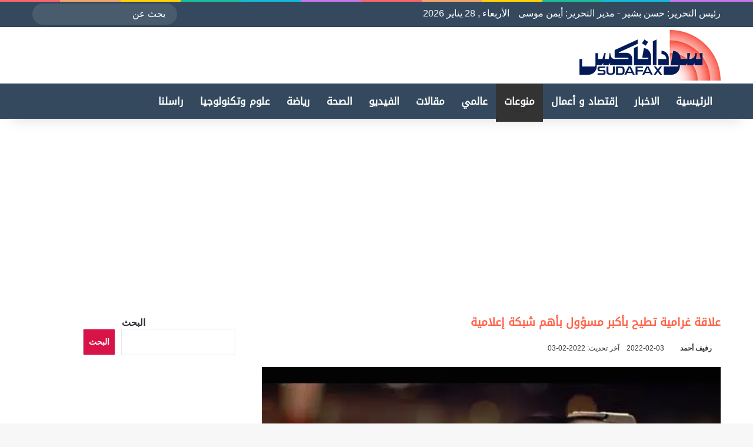

--- FILE ---
content_type: text/html; charset=UTF-8
request_url: https://sudafax.com/361266/%D8%B9%D9%84%D8%A7%D9%82%D8%A9-%D8%BA%D8%B1%D8%A7%D9%85%D9%8A%D8%A9-%D8%AA%D8%B7%D9%8A%D8%AD-%D8%A8%D8%A3%D9%83%D8%A8%D8%B1-%D9%85%D8%B3%D8%A4%D9%88%D9%84-%D8%A8%D8%A3%D9%87%D9%85-%D8%B4%D8%A8%D9%83
body_size: 36719
content:
<!DOCTYPE html><html dir="rtl" lang="ar" class="" data-skin="light" prefix="og: https://ogp.me/ns#"><head><script data-no-optimize="1">var litespeed_docref=sessionStorage.getItem("litespeed_docref");litespeed_docref&&(Object.defineProperty(document,"referrer",{get:function(){return litespeed_docref}}),sessionStorage.removeItem("litespeed_docref"));</script> <meta charset="UTF-8" /><link rel="profile" href="https://gmpg.org/xfn/11" /> <script data-cfasync="false" data-no-defer="1" data-no-minify="1" data-no-optimize="1">var ewww_webp_supported=!1;function check_webp_feature(A,e){var w;e=void 0!==e?e:function(){},ewww_webp_supported?e(ewww_webp_supported):((w=new Image).onload=function(){ewww_webp_supported=0<w.width&&0<w.height,e&&e(ewww_webp_supported)},w.onerror=function(){e&&e(!1)},w.src="data:image/webp;base64,"+{alpha:"UklGRkoAAABXRUJQVlA4WAoAAAAQAAAAAAAAAAAAQUxQSAwAAAARBxAR/Q9ERP8DAABWUDggGAAAABQBAJ0BKgEAAQAAAP4AAA3AAP7mtQAAAA=="}[A])}check_webp_feature("alpha");</script><script data-cfasync="false" data-no-defer="1" data-no-minify="1" data-no-optimize="1">var Arrive=function(c,w){"use strict";if(c.MutationObserver&&"undefined"!=typeof HTMLElement){var r,a=0,u=(r=HTMLElement.prototype.matches||HTMLElement.prototype.webkitMatchesSelector||HTMLElement.prototype.mozMatchesSelector||HTMLElement.prototype.msMatchesSelector,{matchesSelector:function(e,t){return e instanceof HTMLElement&&r.call(e,t)},addMethod:function(e,t,r){var a=e[t];e[t]=function(){return r.length==arguments.length?r.apply(this,arguments):"function"==typeof a?a.apply(this,arguments):void 0}},callCallbacks:function(e,t){t&&t.options.onceOnly&&1==t.firedElems.length&&(e=[e[0]]);for(var r,a=0;r=e[a];a++)r&&r.callback&&r.callback.call(r.elem,r.elem);t&&t.options.onceOnly&&1==t.firedElems.length&&t.me.unbindEventWithSelectorAndCallback.call(t.target,t.selector,t.callback)},checkChildNodesRecursively:function(e,t,r,a){for(var i,n=0;i=e[n];n++)r(i,t,a)&&a.push({callback:t.callback,elem:i}),0<i.childNodes.length&&u.checkChildNodesRecursively(i.childNodes,t,r,a)},mergeArrays:function(e,t){var r,a={};for(r in e)e.hasOwnProperty(r)&&(a[r]=e[r]);for(r in t)t.hasOwnProperty(r)&&(a[r]=t[r]);return a},toElementsArray:function(e){return e=void 0!==e&&("number"!=typeof e.length||e===c)?[e]:e}}),e=(l.prototype.addEvent=function(e,t,r,a){a={target:e,selector:t,options:r,callback:a,firedElems:[]};return this._beforeAdding&&this._beforeAdding(a),this._eventsBucket.push(a),a},l.prototype.removeEvent=function(e){for(var t,r=this._eventsBucket.length-1;t=this._eventsBucket[r];r--)e(t)&&(this._beforeRemoving&&this._beforeRemoving(t),(t=this._eventsBucket.splice(r,1))&&t.length&&(t[0].callback=null))},l.prototype.beforeAdding=function(e){this._beforeAdding=e},l.prototype.beforeRemoving=function(e){this._beforeRemoving=e},l),t=function(i,n){var o=new e,l=this,s={fireOnAttributesModification:!1};return o.beforeAdding(function(t){var e=t.target;e!==c.document&&e!==c||(e=document.getElementsByTagName("html")[0]);var r=new MutationObserver(function(e){n.call(this,e,t)}),a=i(t.options);r.observe(e,a),t.observer=r,t.me=l}),o.beforeRemoving(function(e){e.observer.disconnect()}),this.bindEvent=function(e,t,r){t=u.mergeArrays(s,t);for(var a=u.toElementsArray(this),i=0;i<a.length;i++)o.addEvent(a[i],e,t,r)},this.unbindEvent=function(){var r=u.toElementsArray(this);o.removeEvent(function(e){for(var t=0;t<r.length;t++)if(this===w||e.target===r[t])return!0;return!1})},this.unbindEventWithSelectorOrCallback=function(r){var a=u.toElementsArray(this),i=r,e="function"==typeof r?function(e){for(var t=0;t<a.length;t++)if((this===w||e.target===a[t])&&e.callback===i)return!0;return!1}:function(e){for(var t=0;t<a.length;t++)if((this===w||e.target===a[t])&&e.selector===r)return!0;return!1};o.removeEvent(e)},this.unbindEventWithSelectorAndCallback=function(r,a){var i=u.toElementsArray(this);o.removeEvent(function(e){for(var t=0;t<i.length;t++)if((this===w||e.target===i[t])&&e.selector===r&&e.callback===a)return!0;return!1})},this},i=new function(){var s={fireOnAttributesModification:!1,onceOnly:!1,existing:!1};function n(e,t,r){return!(!u.matchesSelector(e,t.selector)||(e._id===w&&(e._id=a++),-1!=t.firedElems.indexOf(e._id)))&&(t.firedElems.push(e._id),!0)}var c=(i=new t(function(e){var t={attributes:!1,childList:!0,subtree:!0};return e.fireOnAttributesModification&&(t.attributes=!0),t},function(e,i){e.forEach(function(e){var t=e.addedNodes,r=e.target,a=[];null!==t&&0<t.length?u.checkChildNodesRecursively(t,i,n,a):"attributes"===e.type&&n(r,i)&&a.push({callback:i.callback,elem:r}),u.callCallbacks(a,i)})})).bindEvent;return i.bindEvent=function(e,t,r){t=void 0===r?(r=t,s):u.mergeArrays(s,t);var a=u.toElementsArray(this);if(t.existing){for(var i=[],n=0;n<a.length;n++)for(var o=a[n].querySelectorAll(e),l=0;l<o.length;l++)i.push({callback:r,elem:o[l]});if(t.onceOnly&&i.length)return r.call(i[0].elem,i[0].elem);setTimeout(u.callCallbacks,1,i)}c.call(this,e,t,r)},i},o=new function(){var a={};function i(e,t){return u.matchesSelector(e,t.selector)}var n=(o=new t(function(){return{childList:!0,subtree:!0}},function(e,r){e.forEach(function(e){var t=e.removedNodes,e=[];null!==t&&0<t.length&&u.checkChildNodesRecursively(t,r,i,e),u.callCallbacks(e,r)})})).bindEvent;return o.bindEvent=function(e,t,r){t=void 0===r?(r=t,a):u.mergeArrays(a,t),n.call(this,e,t,r)},o};d(HTMLElement.prototype),d(NodeList.prototype),d(HTMLCollection.prototype),d(HTMLDocument.prototype),d(Window.prototype);var n={};return s(i,n,"unbindAllArrive"),s(o,n,"unbindAllLeave"),n}function l(){this._eventsBucket=[],this._beforeAdding=null,this._beforeRemoving=null}function s(e,t,r){u.addMethod(t,r,e.unbindEvent),u.addMethod(t,r,e.unbindEventWithSelectorOrCallback),u.addMethod(t,r,e.unbindEventWithSelectorAndCallback)}function d(e){e.arrive=i.bindEvent,s(i,e,"unbindArrive"),e.leave=o.bindEvent,s(o,e,"unbindLeave")}}(window,void 0),ewww_webp_supported=!1;function check_webp_feature(e,t){var r;ewww_webp_supported?t(ewww_webp_supported):((r=new Image).onload=function(){ewww_webp_supported=0<r.width&&0<r.height,t(ewww_webp_supported)},r.onerror=function(){t(!1)},r.src="data:image/webp;base64,"+{alpha:"UklGRkoAAABXRUJQVlA4WAoAAAAQAAAAAAAAAAAAQUxQSAwAAAARBxAR/Q9ERP8DAABWUDggGAAAABQBAJ0BKgEAAQAAAP4AAA3AAP7mtQAAAA==",animation:"UklGRlIAAABXRUJQVlA4WAoAAAASAAAAAAAAAAAAQU5JTQYAAAD/////AABBTk1GJgAAAAAAAAAAAAAAAAAAAGQAAABWUDhMDQAAAC8AAAAQBxAREYiI/gcA"}[e])}function ewwwLoadImages(e){if(e){for(var t=document.querySelectorAll(".batch-image img, .image-wrapper a, .ngg-pro-masonry-item a, .ngg-galleria-offscreen-seo-wrapper a"),r=0,a=t.length;r<a;r++)ewwwAttr(t[r],"data-src",t[r].getAttribute("data-webp")),ewwwAttr(t[r],"data-thumbnail",t[r].getAttribute("data-webp-thumbnail"));for(var i=document.querySelectorAll("div.woocommerce-product-gallery__image"),r=0,a=i.length;r<a;r++)ewwwAttr(i[r],"data-thumb",i[r].getAttribute("data-webp-thumb"))}for(var n=document.querySelectorAll("video"),r=0,a=n.length;r<a;r++)ewwwAttr(n[r],"poster",e?n[r].getAttribute("data-poster-webp"):n[r].getAttribute("data-poster-image"));for(var o,l=document.querySelectorAll("img.ewww_webp_lazy_load"),r=0,a=l.length;r<a;r++)e&&(ewwwAttr(l[r],"data-lazy-srcset",l[r].getAttribute("data-lazy-srcset-webp")),ewwwAttr(l[r],"data-srcset",l[r].getAttribute("data-srcset-webp")),ewwwAttr(l[r],"data-lazy-src",l[r].getAttribute("data-lazy-src-webp")),ewwwAttr(l[r],"data-src",l[r].getAttribute("data-src-webp")),ewwwAttr(l[r],"data-orig-file",l[r].getAttribute("data-webp-orig-file")),ewwwAttr(l[r],"data-medium-file",l[r].getAttribute("data-webp-medium-file")),ewwwAttr(l[r],"data-large-file",l[r].getAttribute("data-webp-large-file")),null!=(o=l[r].getAttribute("srcset"))&&!1!==o&&o.includes("R0lGOD")&&ewwwAttr(l[r],"src",l[r].getAttribute("data-lazy-src-webp"))),l[r].className=l[r].className.replace(/\bewww_webp_lazy_load\b/,"");for(var s=document.querySelectorAll(".ewww_webp"),r=0,a=s.length;r<a;r++)e?(ewwwAttr(s[r],"srcset",s[r].getAttribute("data-srcset-webp")),ewwwAttr(s[r],"src",s[r].getAttribute("data-src-webp")),ewwwAttr(s[r],"data-orig-file",s[r].getAttribute("data-webp-orig-file")),ewwwAttr(s[r],"data-medium-file",s[r].getAttribute("data-webp-medium-file")),ewwwAttr(s[r],"data-large-file",s[r].getAttribute("data-webp-large-file")),ewwwAttr(s[r],"data-large_image",s[r].getAttribute("data-webp-large_image")),ewwwAttr(s[r],"data-src",s[r].getAttribute("data-webp-src"))):(ewwwAttr(s[r],"srcset",s[r].getAttribute("data-srcset-img")),ewwwAttr(s[r],"src",s[r].getAttribute("data-src-img"))),s[r].className=s[r].className.replace(/\bewww_webp\b/,"ewww_webp_loaded");window.jQuery&&jQuery.fn.isotope&&jQuery.fn.imagesLoaded&&(jQuery(".fusion-posts-container-infinite").imagesLoaded(function(){jQuery(".fusion-posts-container-infinite").hasClass("isotope")&&jQuery(".fusion-posts-container-infinite").isotope()}),jQuery(".fusion-portfolio:not(.fusion-recent-works) .fusion-portfolio-wrapper").imagesLoaded(function(){jQuery(".fusion-portfolio:not(.fusion-recent-works) .fusion-portfolio-wrapper").isotope()}))}function ewwwWebPInit(e){ewwwLoadImages(e),ewwwNggLoadGalleries(e),document.arrive(".ewww_webp",function(){ewwwLoadImages(e)}),document.arrive(".ewww_webp_lazy_load",function(){ewwwLoadImages(e)}),document.arrive("videos",function(){ewwwLoadImages(e)}),"loading"==document.readyState?document.addEventListener("DOMContentLoaded",ewwwJSONParserInit):("undefined"!=typeof galleries&&ewwwNggParseGalleries(e),ewwwWooParseVariations(e))}function ewwwAttr(e,t,r){null!=r&&!1!==r&&e.setAttribute(t,r)}function ewwwJSONParserInit(){"undefined"!=typeof galleries&&check_webp_feature("alpha",ewwwNggParseGalleries),check_webp_feature("alpha",ewwwWooParseVariations)}function ewwwWooParseVariations(e){if(e)for(var t=document.querySelectorAll("form.variations_form"),r=0,a=t.length;r<a;r++){var i=t[r].getAttribute("data-product_variations"),n=!1;try{for(var o in i=JSON.parse(i))void 0!==i[o]&&void 0!==i[o].image&&(void 0!==i[o].image.src_webp&&(i[o].image.src=i[o].image.src_webp,n=!0),void 0!==i[o].image.srcset_webp&&(i[o].image.srcset=i[o].image.srcset_webp,n=!0),void 0!==i[o].image.full_src_webp&&(i[o].image.full_src=i[o].image.full_src_webp,n=!0),void 0!==i[o].image.gallery_thumbnail_src_webp&&(i[o].image.gallery_thumbnail_src=i[o].image.gallery_thumbnail_src_webp,n=!0),void 0!==i[o].image.thumb_src_webp&&(i[o].image.thumb_src=i[o].image.thumb_src_webp,n=!0));n&&ewwwAttr(t[r],"data-product_variations",JSON.stringify(i))}catch(e){}}}function ewwwNggParseGalleries(e){if(e)for(var t in galleries){var r=galleries[t];galleries[t].images_list=ewwwNggParseImageList(r.images_list)}}function ewwwNggLoadGalleries(e){e&&document.addEventListener("ngg.galleria.themeadded",function(e,t){window.ngg_galleria._create_backup=window.ngg_galleria.create,window.ngg_galleria.create=function(e,t){var r=$(e).data("id");return galleries["gallery_"+r].images_list=ewwwNggParseImageList(galleries["gallery_"+r].images_list),window.ngg_galleria._create_backup(e,t)}})}function ewwwNggParseImageList(e){for(var t in e){var r=e[t];if(void 0!==r["image-webp"]&&(e[t].image=r["image-webp"],delete e[t]["image-webp"]),void 0!==r["thumb-webp"]&&(e[t].thumb=r["thumb-webp"],delete e[t]["thumb-webp"]),void 0!==r.full_image_webp&&(e[t].full_image=r.full_image_webp,delete e[t].full_image_webp),void 0!==r.srcsets)for(var a in r.srcsets)nggSrcset=r.srcsets[a],void 0!==r.srcsets[a+"-webp"]&&(e[t].srcsets[a]=r.srcsets[a+"-webp"],delete e[t].srcsets[a+"-webp"]);if(void 0!==r.full_srcsets)for(var i in r.full_srcsets)nggFSrcset=r.full_srcsets[i],void 0!==r.full_srcsets[i+"-webp"]&&(e[t].full_srcsets[i]=r.full_srcsets[i+"-webp"],delete e[t].full_srcsets[i+"-webp"])}return e}check_webp_feature("alpha",ewwwWebPInit);</script> <meta http-equiv='x-dns-prefetch-control' content='on'><link rel='dns-prefetch' href='//cdnjs.cloudflare.com' /><link rel='dns-prefetch' href='//ajax.googleapis.com' /><link rel='dns-prefetch' href='//fonts.googleapis.com' /><link rel='dns-prefetch' href='//fonts.gstatic.com' /><link rel='dns-prefetch' href='//s.gravatar.com' /><link rel='dns-prefetch' href='//www.google-analytics.com' /><meta name="google-site-verification" content="dvMPmwY50e21xEvRj6YoXa2HNEjTMQfBYggs65hZF9M" /><title>علاقة غرامية تطيح بأكبر مسؤول بأهم شبكة إعلامية - سودافاكس</title><meta name="description" content="سودافاكس ـ سر مكشوف مع موظفة العلاقات العامة أنهى رحلة طويلة من العمل في التلفزيون بعد 9 سنوات من العمل، خرج رئيس شبكة “سي إن إن” الإخبارية الأميركية، جيف"/><meta name="robots" content="follow, index, max-snippet:-1, max-video-preview:-1, max-image-preview:large"/><link rel="canonical" href="https://sudafax.com/361266/%d8%b9%d9%84%d8%a7%d9%82%d8%a9-%d8%ba%d8%b1%d8%a7%d9%85%d9%8a%d8%a9-%d8%aa%d8%b7%d9%8a%d8%ad-%d8%a8%d8%a3%d9%83%d8%a8%d8%b1-%d9%85%d8%b3%d8%a4%d9%88%d9%84-%d8%a8%d8%a3%d9%87%d9%85-%d8%b4%d8%a8%d9%83" /><meta property="og:locale" content="ar_AR" /><meta property="og:type" content="article" /><meta property="og:title" content="علاقة غرامية تطيح بأكبر مسؤول بأهم شبكة إعلامية - سودافاكس" /><meta property="og:description" content="سودافاكس ـ سر مكشوف مع موظفة العلاقات العامة أنهى رحلة طويلة من العمل في التلفزيون بعد 9 سنوات من العمل، خرج رئيس شبكة “سي إن إن” الإخبارية الأميركية، جيف" /><meta property="og:url" content="https://sudafax.com/361266/%d8%b9%d9%84%d8%a7%d9%82%d8%a9-%d8%ba%d8%b1%d8%a7%d9%85%d9%8a%d8%a9-%d8%aa%d8%b7%d9%8a%d8%ad-%d8%a8%d8%a3%d9%83%d8%a8%d8%b1-%d9%85%d8%b3%d8%a4%d9%88%d9%84-%d8%a8%d8%a3%d9%87%d9%85-%d8%b4%d8%a8%d9%83" /><meta property="og:site_name" content="سودافاكس" /><meta property="article:publisher" content="https://www.facebook.com/sudafax3" /><meta property="article:author" content="https://www.facebook.com/sudafax3" /><meta property="article:tag" content="أخبار السودان" /><meta property="article:tag" content="أخبار السودان اليوم عاجل الان" /><meta property="article:tag" content="اخبار السودان الان" /><meta property="article:tag" content="اخبار السودان العاجلة" /><meta property="article:tag" content="الاخبار السودان مباشر" /><meta property="article:tag" content="سودان اليوم" /><meta property="article:tag" content="عاجل السودان" /><meta property="article:section" content="منوعات" /><meta property="fb:app_id" content="445416689301797" /><meta property="og:image" content="https://sudafax.com/wp-content/uploads/2022/01/كاميرا-كانون.jpg" /><meta property="og:image:secure_url" content="https://sudafax.com/wp-content/uploads/2022/01/كاميرا-كانون.jpg" /><meta property="og:image:width" content="480" /><meta property="og:image:height" content="360" /><meta property="og:image:alt" content="شبكة إعلامية" /><meta property="og:image:type" content="image/jpeg" /><meta property="article:published_time" content="2022-02-03T12:33:01+02:00" /><meta name="twitter:card" content="summary_large_image" /><meta name="twitter:title" content="علاقة غرامية تطيح بأكبر مسؤول بأهم شبكة إعلامية - سودافاكس" /><meta name="twitter:description" content="سودافاكس ـ سر مكشوف مع موظفة العلاقات العامة أنهى رحلة طويلة من العمل في التلفزيون بعد 9 سنوات من العمل، خرج رئيس شبكة “سي إن إن” الإخبارية الأميركية، جيف" /><meta name="twitter:site" content="@Sudafax" /><meta name="twitter:creator" content="@sudafax" /><meta name="twitter:image" content="https://sudafax.com/wp-content/uploads/2022/01/كاميرا-كانون.jpg" /><meta name="twitter:label1" content="كُتب بواسطة" /><meta name="twitter:data1" content="رفيف أحمد" /><meta name="twitter:label2" content="مدة القراءة" /><meta name="twitter:data2" content="دقيقة واحدة (1)" /> <script type="application/ld+json" class="rank-math-schema-pro">{"@context":"https://schema.org","@graph":[{"@type":["Person","Organization"],"@id":"https://sudafax.com/#person","name":"\u0633\u0648\u062f\u0627\u0641\u0627\u0643\u0633","sameAs":["https://www.facebook.com/sudafax3","https://twitter.com/Sudafax"],"logo":{"@type":"ImageObject","@id":"https://sudafax.com/#logo","url":"https://sudafax.com/wp-content/uploads/2025/05/favicon.webp","contentUrl":"https://sudafax.com/wp-content/uploads/2025/05/favicon.webp","caption":"\u0633\u0648\u062f\u0627\u0641\u0627\u0643\u0633","inLanguage":"ar","width":"512","height":"512"},"image":{"@type":"ImageObject","@id":"https://sudafax.com/#logo","url":"https://sudafax.com/wp-content/uploads/2025/05/favicon.webp","contentUrl":"https://sudafax.com/wp-content/uploads/2025/05/favicon.webp","caption":"\u0633\u0648\u062f\u0627\u0641\u0627\u0643\u0633","inLanguage":"ar","width":"512","height":"512"}},{"@type":"WebSite","@id":"https://sudafax.com/#website","url":"https://sudafax.com","name":"\u0633\u0648\u062f\u0627\u0641\u0627\u0643\u0633","alternateName":"\u0633\u0648\u062f\u0627\u0641\u0627\u0643\u0633","publisher":{"@id":"https://sudafax.com/#person"},"inLanguage":"ar"},{"@type":"ImageObject","@id":"https://sudafax.com/wp-content/uploads/2022/01/\u0643\u0627\u0645\u064a\u0631\u0627-\u0643\u0627\u0646\u0648\u0646.jpg","url":"https://sudafax.com/wp-content/uploads/2022/01/\u0643\u0627\u0645\u064a\u0631\u0627-\u0643\u0627\u0646\u0648\u0646.jpg","width":"480","height":"360","inLanguage":"ar"},{"@type":"BreadcrumbList","@id":"https://sudafax.com/361266/%d8%b9%d9%84%d8%a7%d9%82%d8%a9-%d8%ba%d8%b1%d8%a7%d9%85%d9%8a%d8%a9-%d8%aa%d8%b7%d9%8a%d8%ad-%d8%a8%d8%a3%d9%83%d8%a8%d8%b1-%d9%85%d8%b3%d8%a4%d9%88%d9%84-%d8%a8%d8%a3%d9%87%d9%85-%d8%b4%d8%a8%d9%83#breadcrumb","itemListElement":[{"@type":"ListItem","position":"1","item":{"@id":"https://sudafax.com","name":"\u0627\u0644\u0631\u0626\u064a\u0633\u064a\u0629"}},{"@type":"ListItem","position":"2","item":{"@id":"https://sudafax.com/category/%d9%85%d9%86%d9%88%d8%b9%d8%a7%d8%aa","name":"\u0645\u0646\u0648\u0639\u0627\u062a"}},{"@type":"ListItem","position":"3","item":{"@id":"https://sudafax.com/361266/%d8%b9%d9%84%d8%a7%d9%82%d8%a9-%d8%ba%d8%b1%d8%a7%d9%85%d9%8a%d8%a9-%d8%aa%d8%b7%d9%8a%d8%ad-%d8%a8%d8%a3%d9%83%d8%a8%d8%b1-%d9%85%d8%b3%d8%a4%d9%88%d9%84-%d8%a8%d8%a3%d9%87%d9%85-%d8%b4%d8%a8%d9%83","name":"\u0639\u0644\u0627\u0642\u0629 \u063a\u0631\u0627\u0645\u064a\u0629 \u062a\u0637\u064a\u062d \u0628\u0623\u0643\u0628\u0631 \u0645\u0633\u0624\u0648\u0644 \u0628\u0623\u0647\u0645 \u0634\u0628\u0643\u0629 \u0625\u0639\u0644\u0627\u0645\u064a\u0629"}}]},{"@type":"WebPage","@id":"https://sudafax.com/361266/%d8%b9%d9%84%d8%a7%d9%82%d8%a9-%d8%ba%d8%b1%d8%a7%d9%85%d9%8a%d8%a9-%d8%aa%d8%b7%d9%8a%d8%ad-%d8%a8%d8%a3%d9%83%d8%a8%d8%b1-%d9%85%d8%b3%d8%a4%d9%88%d9%84-%d8%a8%d8%a3%d9%87%d9%85-%d8%b4%d8%a8%d9%83#webpage","url":"https://sudafax.com/361266/%d8%b9%d9%84%d8%a7%d9%82%d8%a9-%d8%ba%d8%b1%d8%a7%d9%85%d9%8a%d8%a9-%d8%aa%d8%b7%d9%8a%d8%ad-%d8%a8%d8%a3%d9%83%d8%a8%d8%b1-%d9%85%d8%b3%d8%a4%d9%88%d9%84-%d8%a8%d8%a3%d9%87%d9%85-%d8%b4%d8%a8%d9%83","name":"\u0639\u0644\u0627\u0642\u0629 \u063a\u0631\u0627\u0645\u064a\u0629 \u062a\u0637\u064a\u062d \u0628\u0623\u0643\u0628\u0631 \u0645\u0633\u0624\u0648\u0644 \u0628\u0623\u0647\u0645 \u0634\u0628\u0643\u0629 \u0625\u0639\u0644\u0627\u0645\u064a\u0629 - \u0633\u0648\u062f\u0627\u0641\u0627\u0643\u0633","datePublished":"2022-02-03T12:33:01+02:00","dateModified":"2022-02-03T12:33:01+02:00","isPartOf":{"@id":"https://sudafax.com/#website"},"primaryImageOfPage":{"@id":"https://sudafax.com/wp-content/uploads/2022/01/\u0643\u0627\u0645\u064a\u0631\u0627-\u0643\u0627\u0646\u0648\u0646.jpg"},"inLanguage":"ar","breadcrumb":{"@id":"https://sudafax.com/361266/%d8%b9%d9%84%d8%a7%d9%82%d8%a9-%d8%ba%d8%b1%d8%a7%d9%85%d9%8a%d8%a9-%d8%aa%d8%b7%d9%8a%d8%ad-%d8%a8%d8%a3%d9%83%d8%a8%d8%b1-%d9%85%d8%b3%d8%a4%d9%88%d9%84-%d8%a8%d8%a3%d9%87%d9%85-%d8%b4%d8%a8%d9%83#breadcrumb"}},{"@type":"Person","@id":"https://sudafax.com/author/mofaxy","name":"\u0631\u0641\u064a\u0641 \u0623\u062d\u0645\u062f","url":"https://sudafax.com/author/mofaxy","image":{"@type":"ImageObject","@id":"https://sudafax.com/wp-content/litespeed/avatar/22389fe3b6f42bbec9452f20e91d5405.jpg?ver=1769544050","url":"https://sudafax.com/wp-content/litespeed/avatar/22389fe3b6f42bbec9452f20e91d5405.jpg?ver=1769544050","caption":"\u0631\u0641\u064a\u0641 \u0623\u062d\u0645\u062f","inLanguage":"ar"},"sameAs":["https://www.facebook.com/sudafax3","https://twitter.com/https://twitter.com/sudafax"]},{"@type":"NewsArticle","headline":"\u0639\u0644\u0627\u0642\u0629 \u063a\u0631\u0627\u0645\u064a\u0629 \u062a\u0637\u064a\u062d \u0628\u0623\u0643\u0628\u0631 \u0645\u0633\u0624\u0648\u0644 \u0628\u0623\u0647\u0645 \u0634\u0628\u0643\u0629 \u0625\u0639\u0644\u0627\u0645\u064a\u0629 - \u0633\u0648\u062f\u0627\u0641\u0627\u0643\u0633","keywords":"\u0634\u0628\u0643\u0629 \u0625\u0639\u0644\u0627\u0645\u064a\u0629","datePublished":"2022-02-03T12:33:01+02:00","dateModified":"2022-02-03T12:33:01+02:00","articleSection":"\u0645\u0646\u0648\u0639\u0627\u062a","author":{"@id":"https://sudafax.com/author/mofaxy","name":"\u0631\u0641\u064a\u0641 \u0623\u062d\u0645\u062f"},"publisher":{"@id":"https://sudafax.com/#person"},"description":"\u0633\u0648\u062f\u0627\u0641\u0627\u0643\u0633 \u0640 \u0633\u0631 \u0645\u0643\u0634\u0648\u0641 \u0645\u0639 \u0645\u0648\u0638\u0641\u0629 \u0627\u0644\u0639\u0644\u0627\u0642\u0627\u062a \u0627\u0644\u0639\u0627\u0645\u0629 \u0623\u0646\u0647\u0649 \u0631\u062d\u0644\u0629 \u0637\u0648\u064a\u0644\u0629 \u0645\u0646 \u0627\u0644\u0639\u0645\u0644 \u0641\u064a \u0627\u0644\u062a\u0644\u0641\u0632\u064a\u0648\u0646 \u0628\u0639\u062f 9 \u0633\u0646\u0648\u0627\u062a \u0645\u0646 \u0627\u0644\u0639\u0645\u0644\u060c \u062e\u0631\u062c \u0631\u0626\u064a\u0633 \u0634\u0628\u0643\u0629 \u201c\u0633\u064a \u0625\u0646 \u0625\u0646\u201d \u0627\u0644\u0625\u062e\u0628\u0627\u0631\u064a\u0629 \u0627\u0644\u0623\u0645\u064a\u0631\u0643\u064a\u0629\u060c \u062c\u064a\u0641","name":"\u0639\u0644\u0627\u0642\u0629 \u063a\u0631\u0627\u0645\u064a\u0629 \u062a\u0637\u064a\u062d \u0628\u0623\u0643\u0628\u0631 \u0645\u0633\u0624\u0648\u0644 \u0628\u0623\u0647\u0645 \u0634\u0628\u0643\u0629 \u0625\u0639\u0644\u0627\u0645\u064a\u0629 - \u0633\u0648\u062f\u0627\u0641\u0627\u0643\u0633","@id":"https://sudafax.com/361266/%d8%b9%d9%84%d8%a7%d9%82%d8%a9-%d8%ba%d8%b1%d8%a7%d9%85%d9%8a%d8%a9-%d8%aa%d8%b7%d9%8a%d8%ad-%d8%a8%d8%a3%d9%83%d8%a8%d8%b1-%d9%85%d8%b3%d8%a4%d9%88%d9%84-%d8%a8%d8%a3%d9%87%d9%85-%d8%b4%d8%a8%d9%83#richSnippet","isPartOf":{"@id":"https://sudafax.com/361266/%d8%b9%d9%84%d8%a7%d9%82%d8%a9-%d8%ba%d8%b1%d8%a7%d9%85%d9%8a%d8%a9-%d8%aa%d8%b7%d9%8a%d8%ad-%d8%a8%d8%a3%d9%83%d8%a8%d8%b1-%d9%85%d8%b3%d8%a4%d9%88%d9%84-%d8%a8%d8%a3%d9%87%d9%85-%d8%b4%d8%a8%d9%83#webpage"},"image":{"@id":"https://sudafax.com/wp-content/uploads/2022/01/\u0643\u0627\u0645\u064a\u0631\u0627-\u0643\u0627\u0646\u0648\u0646.jpg"},"inLanguage":"ar","mainEntityOfPage":{"@id":"https://sudafax.com/361266/%d8%b9%d9%84%d8%a7%d9%82%d8%a9-%d8%ba%d8%b1%d8%a7%d9%85%d9%8a%d8%a9-%d8%aa%d8%b7%d9%8a%d8%ad-%d8%a8%d8%a3%d9%83%d8%a8%d8%b1-%d9%85%d8%b3%d8%a4%d9%88%d9%84-%d8%a8%d8%a3%d9%87%d9%85-%d8%b4%d8%a8%d9%83#webpage"}}]}</script> <link rel='dns-prefetch' href='//stats.wp.com' /><link rel='dns-prefetch' href='//widgets.wp.com' /><link rel="alternate" type="application/rss+xml" title="سودافاكس &laquo; الخلاصة" href="https://sudafax.com/feed" /><link rel="alternate" type="application/rss+xml" title="سودافاكس &laquo; خلاصة التعليقات" href="https://sudafax.com/comments/feed" /> <script type="litespeed/javascript">try{if('undefined'!=typeof localStorage){var tieSkin=localStorage.getItem('tie-skin')}
if(tieSkin==null&&window.matchMedia){var tieSkin='light';if(window.matchMedia('(prefers-color-scheme: dark)').matches){var tieSkin='dark'}}
var html=document.getElementsByTagName('html')[0].classList,htmlSkin='light';if(html.contains('dark-skin')){htmlSkin='dark'}
if(tieSkin!=null&&tieSkin!=htmlSkin){html.add('tie-skin-inverted');var tieSkinInverted=!0}
if(tieSkin=='dark'){html.add('dark-skin')}else if(tieSkin=='light'){html.remove('dark-skin')}}catch(e){console.log(e)}</script> <link rel="alternate" type="application/rss+xml" title="سودافاكس &laquo; علاقة غرامية تطيح بأكبر مسؤول بأهم شبكة إعلامية خلاصة التعليقات" href="https://sudafax.com/361266/%d8%b9%d9%84%d8%a7%d9%82%d8%a9-%d8%ba%d8%b1%d8%a7%d9%85%d9%8a%d8%a9-%d8%aa%d8%b7%d9%8a%d8%ad-%d8%a8%d8%a3%d9%83%d8%a8%d8%b1-%d9%85%d8%b3%d8%a4%d9%88%d9%84-%d8%a8%d8%a3%d9%87%d9%85-%d8%b4%d8%a8%d9%83/feed" /><style type="text/css">:root{				
			--tie-preset-gradient-1: linear-gradient(135deg, rgba(6, 147, 227, 1) 0%, rgb(155, 81, 224) 100%);
			--tie-preset-gradient-2: linear-gradient(135deg, rgb(122, 220, 180) 0%, rgb(0, 208, 130) 100%);
			--tie-preset-gradient-3: linear-gradient(135deg, rgba(252, 185, 0, 1) 0%, rgba(255, 105, 0, 1) 100%);
			--tie-preset-gradient-4: linear-gradient(135deg, rgba(255, 105, 0, 1) 0%, rgb(207, 46, 46) 100%);
			--tie-preset-gradient-5: linear-gradient(135deg, rgb(238, 238, 238) 0%, rgb(169, 184, 195) 100%);
			--tie-preset-gradient-6: linear-gradient(135deg, rgb(74, 234, 220) 0%, rgb(151, 120, 209) 20%, rgb(207, 42, 186) 40%, rgb(238, 44, 130) 60%, rgb(251, 105, 98) 80%, rgb(254, 248, 76) 100%);
			--tie-preset-gradient-7: linear-gradient(135deg, rgb(255, 206, 236) 0%, rgb(152, 150, 240) 100%);
			--tie-preset-gradient-8: linear-gradient(135deg, rgb(254, 205, 165) 0%, rgb(254, 45, 45) 50%, rgb(107, 0, 62) 100%);
			--tie-preset-gradient-9: linear-gradient(135deg, rgb(255, 203, 112) 0%, rgb(199, 81, 192) 50%, rgb(65, 88, 208) 100%);
			--tie-preset-gradient-10: linear-gradient(135deg, rgb(255, 245, 203) 0%, rgb(182, 227, 212) 50%, rgb(51, 167, 181) 100%);
			--tie-preset-gradient-11: linear-gradient(135deg, rgb(202, 248, 128) 0%, rgb(113, 206, 126) 100%);
			--tie-preset-gradient-12: linear-gradient(135deg, rgb(2, 3, 129) 0%, rgb(40, 116, 252) 100%);
			--tie-preset-gradient-13: linear-gradient(135deg, #4D34FA, #ad34fa);
			--tie-preset-gradient-14: linear-gradient(135deg, #0057FF, #31B5FF);
			--tie-preset-gradient-15: linear-gradient(135deg, #FF007A, #FF81BD);
			--tie-preset-gradient-16: linear-gradient(135deg, #14111E, #4B4462);
			--tie-preset-gradient-17: linear-gradient(135deg, #F32758, #FFC581);

			
					--main-nav-background: #FFFFFF;
					--main-nav-secondry-background: rgba(0,0,0,0.03);
					--main-nav-primary-color: #0088ff;
					--main-nav-contrast-primary-color: #FFFFFF;
					--main-nav-text-color: #2c2f34;
					--main-nav-secondry-text-color: rgba(0,0,0,0.5);
					--main-nav-main-border-color: rgba(0,0,0,0.1);
					--main-nav-secondry-border-color: rgba(0,0,0,0.08);
				
			}</style><link rel="alternate" title="oEmbed (JSON)" type="application/json+oembed" href="https://sudafax.com/wp-json/oembed/1.0/embed?url=https%3A%2F%2Fsudafax.com%2F361266%2F%25d8%25b9%25d9%2584%25d8%25a7%25d9%2582%25d8%25a9-%25d8%25ba%25d8%25b1%25d8%25a7%25d9%2585%25d9%258a%25d8%25a9-%25d8%25aa%25d8%25b7%25d9%258a%25d8%25ad-%25d8%25a8%25d8%25a3%25d9%2583%25d8%25a8%25d8%25b1-%25d9%2585%25d8%25b3%25d8%25a4%25d9%2588%25d9%2584-%25d8%25a8%25d8%25a3%25d9%2587%25d9%2585-%25d8%25b4%25d8%25a8%25d9%2583" /><link rel="alternate" title="oEmbed (XML)" type="text/xml+oembed" href="https://sudafax.com/wp-json/oembed/1.0/embed?url=https%3A%2F%2Fsudafax.com%2F361266%2F%25d8%25b9%25d9%2584%25d8%25a7%25d9%2582%25d8%25a9-%25d8%25ba%25d8%25b1%25d8%25a7%25d9%2585%25d9%258a%25d8%25a9-%25d8%25aa%25d8%25b7%25d9%258a%25d8%25ad-%25d8%25a8%25d8%25a3%25d9%2583%25d8%25a8%25d8%25b1-%25d9%2585%25d8%25b3%25d8%25a4%25d9%2588%25d9%2584-%25d8%25a8%25d8%25a3%25d9%2587%25d9%2585-%25d8%25b4%25d8%25a8%25d9%2583&#038;format=xml" /><meta name="viewport" content="width=device-width, initial-scale=1.0" /><style id='wp-img-auto-sizes-contain-inline-css' type='text/css'>img:is([sizes=auto i],[sizes^="auto," i]){contain-intrinsic-size:3000px 1500px}
/*# sourceURL=wp-img-auto-sizes-contain-inline-css */</style><style id="litespeed-ccss">:root{--tie-preset-gradient-1:linear-gradient(135deg, rgba(6, 147, 227, 1) 0%, rgb(155, 81, 224) 100%);--tie-preset-gradient-2:linear-gradient(135deg, rgb(122, 220, 180) 0%, rgb(0, 208, 130) 100%);--tie-preset-gradient-3:linear-gradient(135deg, rgba(252, 185, 0, 1) 0%, rgba(255, 105, 0, 1) 100%);--tie-preset-gradient-4:linear-gradient(135deg, rgba(255, 105, 0, 1) 0%, rgb(207, 46, 46) 100%);--tie-preset-gradient-5:linear-gradient(135deg, rgb(238, 238, 238) 0%, rgb(169, 184, 195) 100%);--tie-preset-gradient-6:linear-gradient(135deg, rgb(74, 234, 220) 0%, rgb(151, 120, 209) 20%, rgb(207, 42, 186) 40%, rgb(238, 44, 130) 60%, rgb(251, 105, 98) 80%, rgb(254, 248, 76) 100%);--tie-preset-gradient-7:linear-gradient(135deg, rgb(255, 206, 236) 0%, rgb(152, 150, 240) 100%);--tie-preset-gradient-8:linear-gradient(135deg, rgb(254, 205, 165) 0%, rgb(254, 45, 45) 50%, rgb(107, 0, 62) 100%);--tie-preset-gradient-9:linear-gradient(135deg, rgb(255, 203, 112) 0%, rgb(199, 81, 192) 50%, rgb(65, 88, 208) 100%);--tie-preset-gradient-10:linear-gradient(135deg, rgb(255, 245, 203) 0%, rgb(182, 227, 212) 50%, rgb(51, 167, 181) 100%);--tie-preset-gradient-11:linear-gradient(135deg, rgb(202, 248, 128) 0%, rgb(113, 206, 126) 100%);--tie-preset-gradient-12:linear-gradient(135deg, rgb(2, 3, 129) 0%, rgb(40, 116, 252) 100%);--tie-preset-gradient-13:linear-gradient(135deg, #4D34FA, #ad34fa);--tie-preset-gradient-14:linear-gradient(135deg, #0057FF, #31B5FF);--tie-preset-gradient-15:linear-gradient(135deg, #FF007A, #FF81BD);--tie-preset-gradient-16:linear-gradient(135deg, #14111E, #4B4462);--tie-preset-gradient-17:linear-gradient(135deg, #F32758, #FFC581);--main-nav-background:#FFFFFF;--main-nav-secondry-background:rgba(0,0,0,0.03);--main-nav-primary-color:#0088ff;--main-nav-contrast-primary-color:#FFFFFF;--main-nav-text-color:#2c2f34;--main-nav-secondry-text-color:rgba(0,0,0,0.5);--main-nav-main-border-color:rgba(0,0,0,0.1);--main-nav-secondry-border-color:rgba(0,0,0,0.08)}:root{--brand-color:#0669ff;--dark-brand-color:#0051cc;--bright-color:#FFF;--base-color:#2c2f34}html{-ms-touch-action:manipulation;touch-action:manipulation;-webkit-text-size-adjust:100%;-ms-text-size-adjust:100%}article,aside,figure,header,nav{display:block}a{background-color:#fff0}img{border-style:none}figure{margin:1em 0}button,input,textarea{font:inherit}button,input{overflow:visible}button,input,textarea{margin:0}button{text-transform:none}button,[type="submit"]{-webkit-appearance:button}button::-moz-focus-inner,input::-moz-focus-inner{border:0;padding:0}button:-moz-focusring,input:-moz-focusring{outline:1px dotted ButtonText}textarea{overflow:auto}[type="search"]{-webkit-appearance:textfield}[type="search"]::-webkit-search-cancel-button,[type="search"]::-webkit-search-decoration{-webkit-appearance:none}*{padding:0;margin:0;list-style:none;border:0;outline:none;box-sizing:border-box}*:before,*:after{box-sizing:border-box}body{background:#F7F7F7;color:var(--base-color);font-family:-apple-system,BlinkMacSystemFont,"Segoe UI",Roboto,Oxygen,Oxygen-Sans,Ubuntu,Cantarell,"Helvetica Neue","Open Sans",Arial,sans-serif;font-size:13px;line-height:21px}h1,h3{line-height:1.4;font-weight:600}h1{font-size:41px;font-weight:700}h3{font-size:23px}a{color:var(--base-color);text-decoration:none}img{max-width:100%;height:auto}p{line-height:1.7}.screen-reader-text{clip:rect(1px,1px,1px,1px);position:absolute!important;height:1px;width:1px;overflow:hidden}.stream-item{text-align:center;position:relative;z-index:2;margin:20px 0;padding:0}.header-layout-3.no-stream-item .logo-container{width:100%;float:none}.tie-icon:before,[class^="tie-icon-"],[class*=" tie-icon-"]{font-family:"tiefonticon"!important;speak:never;font-style:normal;font-weight:400;font-variant:normal;text-transform:none;line-height:1;-webkit-font-smoothing:antialiased;-moz-osx-font-smoothing:grayscale;display:inline-block}body.tie-no-js a.remove{display:none!important}body.tie-no-js .tie-icon:before,body.tie-no-js [class^="tie-icon-"],body.tie-no-js [class*=" tie-icon-"]{visibility:hidden!important}body.tie-no-js [class^="tie-icon-"]:before,body.tie-no-js [class*=" tie-icon-"]:before{content:""}.tie-popup,#autocomplete-suggestions{display:none}.container{margin-right:auto;margin-left:auto;padding-left:15px;padding-right:15px}.container:after{content:"";display:table;clear:both}@media (min-width:768px){.container{width:100%}}@media (min-width:1200px){.container{max-width:1200px}}.tie-row{margin-left:-15px;margin-right:-15px}.tie-row:after{content:"";display:table;clear:both}.tie-col-md-4,.tie-col-md-8,.tie-col-xs-12{position:relative;min-height:1px;padding-left:15px;padding-right:15px}.tie-col-xs-12{float:left}.tie-col-xs-12{width:100%}@media (min-width:992px){.tie-col-md-4,.tie-col-md-8{float:left}.tie-col-md-4{width:33.33333%}.tie-col-md-8{width:66.66667%}}.tie-alignleft{float:left}.tie-alignright{float:right}.aligncenter{clear:both;display:block;margin:0 auto 1.75em;text-align:center;margin-left:auto;margin-right:auto;margin-top:6px;margin-bottom:6px}.clearfix:before,.clearfix:after{content:" ";display:block;height:0;overflow:hidden}.clearfix:after{clear:both}.tie-container,#tie-wrapper{height:100%;min-height:650px}.tie-container{position:relative;overflow:hidden}#tie-wrapper{background:#fff;position:relative;z-index:108;height:100%;margin:0 auto}.container-wrapper{background:#fff;border:1px solid rgb(0 0 0/.1);border-radius:2px;padding:30px}#content{margin-top:30px}@media (max-width:991px){#content{margin-top:15px}}.site-content{-ms-word-wrap:break-word;word-wrap:break-word}.theme-header{background:#fff;position:relative;z-index:999}.theme-header:after{content:"";display:table;clear:both}.theme-header.has-shadow{box-shadow:rgb(0 0 0/.1)0 25px 20px -20px}#menu-components-wrap{display:flex;justify-content:space-between;width:100%;flex-wrap:wrap}.logo-row{position:relative}#logo{margin-top:40px;margin-bottom:40px;display:block;float:left}#logo img{vertical-align:middle}#logo a{display:inline-block}#tie-logo-inverted{display:none}@media (max-width:991px){#theme-header.has-normal-width-logo #logo{margin:14px 0!important;text-align:left;line-height:1}#theme-header.has-normal-width-logo #logo img{width:auto;height:auto;max-width:190px}}@media (max-width:479px){#theme-header.has-normal-width-logo #logo img{max-width:160px;max-height:60px!important}}@media (max-width:991px){#theme-header.mobile-header-default:not(.header-layout-1) #logo{flex-grow:10}}.components{display:flex;align-items:center;justify-content:end}.components>li{position:relative}.components>li.social-icons-item{margin:0}.components>li>a{display:block;position:relative;width:30px;text-align:center;font-size:16px;white-space:nowrap}.components .search-bar form{width:auto;background:rgb(255 255 255/.1);line-height:36px;border-radius:50px;position:relative}.components #search-input{border:0;width:100%;background:#fff0;padding:0 35px 0 20px;border-radius:0;font-size:inherit}.components #search-submit{position:absolute;right:0;top:0;width:40px;line-height:inherit;color:#777;background:#fff0;font-size:15px;padding:0;border:none}.rainbow-line{height:3px;width:100%;position:relative;z-index:2;background-image:-webkit-linear-gradient(left,#f76570 0%,#f76570 8%,#f3a46b 8%,#f3a46b 16%,#f3a46b 16%,#ffd205 16%,#ffd205 24%,#ffd205 24%,#1bbc9b 24%,#1bbc9b 25%,#1bbc9b 32%,#14b9d5 32%,#14b9d5 40%,#c377e4 40%,#c377e4 48%,#f76570 48%,#f76570 56%,#f3a46b 56%,#f3a46b 64%,#ffd205 64%,#ffd205 72%,#1bbc9b 72%,#1bbc9b 80%,#14b9d5 80%,#14b9d5 80%,#14b9d5 89%,#c377e4 89%,#c377e4 100%);background-image:linear-gradient(to right,#f76570 0%,#f76570 8%,#f3a46b 8%,#f3a46b 16%,#f3a46b 16%,#ffd205 16%,#ffd205 24%,#ffd205 24%,#1bbc9b 24%,#1bbc9b 25%,#1bbc9b 32%,#14b9d5 32%,#14b9d5 40%,#c377e4 40%,#c377e4 48%,#f76570 48%,#f76570 56%,#f3a46b 56%,#f3a46b 64%,#ffd205 64%,#ffd205 72%,#1bbc9b 72%,#1bbc9b 80%,#14b9d5 80%,#14b9d5 80%,#14b9d5 89%,#c377e4 89%,#c377e4 100%)}@media (max-width:991px){.logo-container{border-width:0;display:flex;flex-flow:row nowrap;align-items:center;justify-content:space-between}}.mobile-header-components{display:none;z-index:10;height:30px;line-height:30px;flex-wrap:nowrap;flex:1 1 0%}.mobile-header-components .components{float:none;display:flex!important;justify-content:flex-start}.mobile-header-components .components li.custom-menu-link{display:inline-block;float:none}.mobile-header-components .components li.custom-menu-link>a{width:20px;padding-bottom:15px}.mobile-header-components [class^="tie-icon-"]{font-size:18px;width:20px;height:20px;vertical-align:middle}.mobile-header-components .tie-mobile-menu-icon{font-size:20px}.mobile-header-components .nav-icon{display:inline-block;width:20px;height:2px;background-color:var(--base-color);position:relative;top:-4px}.mobile-header-components .nav-icon:before,.mobile-header-components .nav-icon:after{position:absolute;right:0;background-color:var(--base-color);content:"";display:block;width:100%;height:100%;transform:translateZ(0);backface-visibility:hidden}.mobile-header-components .nav-icon:before{transform:translateY(-7px)}.mobile-header-components .nav-icon:after{transform:translateY(7px)}#mobile-header-components-area_1 .components li.custom-menu-link>a{margin-right:15px}@media (max-width:991px){.logo-container:before,.logo-container:after{height:1px}#tie-body #mobile-container,.mobile-header-components{display:block}}.top-nav{background-color:#fff;position:relative;z-index:10;line-height:40px;border:1px solid rgb(0 0 0/.1);border-width:1px 0;color:var(--base-color);clear:both}.main-nav-below.top-nav-above .top-nav{border-top-width:0}.top-nav a:not(.button):not(:hover){color:var(--base-color)}.top-nav .search-bar{margin-top:3px;margin-bottom:3px;line-height:34px}.topbar-wrapper{display:flex;min-height:40px}.top-nav .tie-alignleft,.top-nav .tie-alignright{flex-grow:1;position:relative}.topbar-today-date{padding-right:15px;flex-shrink:0}.top-nav-dark .top-nav{background-color:#2c2e32;color:#ccc}.top-nav-dark .top-nav *{border-color:rgb(255 255 255/.1)}.top-nav-dark .top-nav .components>li>a,.top-nav-dark .top-nav .components>li.social-icons-item .social-link:not(:hover) span{color:#ccc}@media (max-width:991px){.top-nav:not(.has-breaking-news),.topbar-today-date,.theme-header .components{display:none}}.main-nav-wrapper{position:relative;z-index:4}.main-nav{background-color:var(--main-nav-background);color:var(--main-nav-primary-color);position:relative;border:1px solid var(--main-nav-main-border-color);border-width:1px 0}.main-menu-wrapper{position:relative}@media (min-width:992px){.header-menu .menu{display:flex}.header-menu .menu a{display:block;position:relative}.header-menu .menu>li>a{white-space:nowrap}#main-nav{z-index:9;line-height:60px}.main-menu .menu>li>a{padding:0 14px;font-size:14px;font-weight:700}nav.main-nav.menu-style-default .menu>li.tie-current-menu{border-bottom:5px solid var(--main-nav-primary-color);margin-bottom:-5px}nav.main-nav.menu-style-default .menu>li.tie-current-menu>a:after{content:"";width:20px;height:2px;position:absolute;margin-top:17px;left:50%;top:50%;bottom:auto;right:auto;transform:translateX(-50%) translateY(-50%);background:#2c2f34}nav.main-nav.menu-style-solid-bg .menu>li.tie-current-menu>a{background-color:var(--main-nav-primary-color);color:var(--main-nav-contrast-primary-color)}.main-nav .menu a{color:var(--main-nav-text-color)}.main-nav-light{--main-nav-background:#FFFFFF;--main-nav-secondry-background:rgba(0,0,0,0.03);--main-nav-primary-color:var(--brand-color);--main-nav-contrast-primary-color:var(--bright-color);--main-nav-text-color:var(--base-color);--main-nav-secondry-text-color:rgba(0,0,0,0.5);--main-nav-main-border-color:rgba(0,0,0,0.1);--main-nav-secondry-border-color:rgba(0,0,0,0.08)}}@media only screen and (min-width:992px) and (max-width:1100px){.main-nav .menu>li:not(.is-icon-only)>a{padding-left:7px;padding-right:7px}.main-nav .menu>li:not(.is-icon-only)>a:before{display:none}}@media (max-width:991px){#tie-wrapper header#theme-header{box-shadow:none;background:transparent!important}.logo-container{border-width:0;box-shadow:0 3px 7px 0 rgb(0 0 0/.1)}.logo-container{background-color:#fff}.header-layout-3 .main-nav-wrapper{display:none}.main-menu-wrapper .main-menu-wrap{width:100%}}.magazine2 .container-wrapper{border-width:0;padding:0;background-color:#fff0;opacity:.99}@media (min-width:992px){.magazine2.sidebar-left .sidebar{padding-right:40px}}.magazine2 .sidebar .container-wrapper{margin-bottom:50px}@media (max-width:991px){.magazine2 .sidebar .container-wrapper{margin-bottom:30px}}.magazine2.post-layout-1 .entry-header-outer{padding:0 0 20px}.top-nav-dark .top-nav input{color:#ccc}.top-nav-dark .top-nav input{color:#ccc}textarea,input{border:1px solid rgb(0 0 0/.1);color:var(--base-color);font-size:13px;outline:none;padding:10px 12px;line-height:23px;border-radius:2px;max-width:100%;background-color:#fff0}textarea,input:not([type="checkbox"]):not([type="radio"]){appearance:none;outline:none}textarea{width:100%}@media (max-width:767px){input:not([type="submit"]),textarea{font-size:16px!important}}[type="submit"]{width:auto;position:relative;background-color:var(--tie-buttons-color,var(--brand-color));color:var(--tie-buttons-text,var(--bright-color));border-radius:var(--tie-buttons-radius,2px);border:var(--tie-buttons-border-width,0) solid var(--tie-buttons-border-color,var(--brand-color));padding:10px 25px;margin:0;font-weight:600;font-size:14px;display:inline-block;text-align:center;line-height:21px;text-decoration:none;vertical-align:middle;appearance:none}@media (min-width:992px){.sidebar-left .main-content{float:right;padding-left:5px}.sidebar-left .sidebar{float:left}.sidebar-left.magazine2 .main-content{padding-left:5px}}.is-lazyload .lazy-img{will-change:opacity}.is-lazyload .lazy-img[data-src]{opacity:.5;background-color:var(--lazyload-loading-color,#eee);animation:lazyloadeffect 0.5s linear alternate 100}.is-lazyload .lazy-img[data-src]{background-size:60%;background-repeat:no-repeat;background-position:center}@keyframes lazyloadeffect{from{opacity:.3}to{opacity:1}}.post-thumb{position:relative;height:100%;display:block;backface-visibility:hidden;transform:rotate(0)}.post-thumb img{width:100%;display:block}.post-meta{margin:10px 0 8px;font-size:12px;overflow:hidden}.post-meta,.post-meta a:not(:hover){color:#666}.post-meta .meta-item{margin-right:8px;display:inline-block}.post-meta .meta-item.tie-icon:before{padding-right:3px}.post-meta .meta-item.date:before{content:""}.post-meta .no-avatars .author-name:before{content:"";padding-right:3px}@media (max-width:767px){.entry-header .post-meta>span,.main-content .post-meta>span{float:left}}.social-icons-item{float:right;margin-left:6px;position:relative}.social-icons-item .social-link span{color:var(--base-color);line-height:unset}.social-icons-widget .social-icons-item .social-link{width:24px;height:24px;line-height:24px;padding:0;display:block;text-align:center;border-radius:2px}.top-nav .components>li.social-icons-item .social-link:not(:hover) span{color:var(--base-color)}.social-icons-item .facebook-social-icon{background-color:#4080FF!important}.social-icons-item .facebook-social-icon span{color:#4080FF}.social-icons-item .twitter-social-icon{background-color:#000!important}.social-icons-item .twitter-social-icon span{color:#000}.social-icons-item .youtube-social-icon{background-color:#ef4e41!important}.social-icons-item .youtube-social-icon span{color:#ef4e41}.social-icons-item .telegram-social-icon{background-color:#08c!important}.social-icons-item .telegram-social-icon span{color:#08c}ul:not(.solid-social-icons) .social-icons-item a:not(:hover){background-color:transparent!important}.solid-social-icons .social-link{background-color:var(--base-color)}.dark-skin .solid-social-icons .social-link{background-color:#27292d;border-color:#27292d}.solid-social-icons .social-link span{color:#ffffff!important}.entry-header{padding:30px 30px 0;margin-bottom:20px}@media (max-width:991px){.entry-header{padding:20px 20px 0}}@media (max-width:767px){.container-wrapper{padding:20px 15px}}.block-head-7 .the-global-title a{color:#fff}.side-aside{position:fixed;top:0;z-index:111;visibility:hidden;width:350px;max-width:100%;height:100%;background:#FFF;background-repeat:no-repeat;background-position:center top;background-size:cover;overflow-y:auto}@media (min-width:992px){.side-aside{right:0;transform:translate(350px,0)}.side-aside:not(.slide-sidebar-desktop){display:none}}.dark-skin{--lazyload-loading-color:#161717}.dark-skin{background-color:var(--tie-dark-skin-bg-main,#1f2024);color:#fff}.dark-skin input:not([type="submit"]){color:#ccc}.dark-skin a:not(:hover){color:#fff}.dark-skin input:not([type=submit]){border-color:rgb(255 255 255/.1)}.sidebar .container-wrapper{margin-bottom:30px}@media (max-width:991px){.sidebar .container-wrapper{margin-bottom:15px}}body:not(.has-builder) .sidebar .container-wrapper:last-child{margin-bottom:0}@media (max-width:991px){.has-sidebar .sidebar{margin-top:15px}.magazine2.has-sidebar .sidebar{margin-top:40px}}form.search-form{overflow:auto;position:relative;width:100%;margin-top:10px}.search-field{float:left;width:73%;padding:8px 15px}.search-submit[type="submit"]{float:right;padding:10px 5px;margin-left:2%;width:25%}.social-icons-widget .social-icons-item{float:left;margin:3px;padding:0}.social-icons-widget .social-icons-item .social-link{width:40px;height:40px;line-height:40px;font-size:18px}@media (max-width:479px){.social-icons-widget .social-icons-item{float:none;display:inline-block}}@media (min-width:992px){.theme-header .logo-row>div{height:auto!important}}#mobile-container{display:none;padding:10px 30px 30px}#mobile-menu{margin-bottom:20px;position:relative;padding-top:15px}#mobile-social-icons{margin-bottom:15px}#mobile-social-icons ul{text-align:center;overflow:hidden}#mobile-social-icons ul .social-icons-item{float:none;display:inline-block}#mobile-social-icons .social-icons-item{margin:0}#mobile-social-icons .social-icons-item .social-link{background:#fff0;border:none}#mobile-search .search-form{overflow:hidden;position:relative}#mobile-search .search-form:after{position:absolute;content:"";font-family:"tiefonticon";top:4px;right:10px;line-height:30px;width:30px;font-size:16px;border-radius:50%;text-align:center;color:#fff}#mobile-search .search-field{background-color:rgb(0 0 0/.05);border-color:rgb(255 255 255/.1);color:#fff;width:100%;border-radius:50px;padding:7px 45px 7px 20px}#mobile-search .search-submit{background:#fff0;font-size:0;width:35px;height:38px;position:absolute;top:0;right:5px;z-index:1}#mobile-search input::-webkit-input-placeholder{color:rgb(255 255 255/.6)}#mobile-search input::-moz-placeholder{color:rgb(255 255 255/.6)}#mobile-search input:-moz-placeholder{color:rgb(255 255 255/.6)}#mobile-search input:-ms-input-placeholder{color:rgb(255 255 255/.6)}#tie-wrapper:after{position:absolute;z-index:1000;top:-10%;left:-50%;width:0;height:0;background:rgb(0 0 0/.2);content:"";opacity:0}@media (max-width:991px){.side-aside.appear-from-left{left:0;transform:translate(-100%,0)}}.is-desktop .side-aside .has-custom-scroll{padding:50px 0 0}.side-aside:after{position:absolute;top:0;left:0;width:100%;height:100%;background:rgb(0 0 0/.2);content:"";opacity:1}a.remove{position:absolute;top:0;right:0;display:block;speak:never;-webkit-font-smoothing:antialiased;-moz-osx-font-smoothing:grayscale;width:20px;height:20px;display:block;line-height:20px;text-align:center;font-size:15px}a.remove:before{content:"";font-family:"tiefonticon";color:#e74c3c}a.remove.big-btn{width:25px;height:25px;line-height:25px;font-size:22px}a.remove.light-btn:not(:hover):before{color:#fff}.side-aside a.remove{z-index:1;top:15px;left:50%;right:auto;transform:translateX(-50%)}.side-aside a.remove:not(:hover):before{color:#111}.side-aside.dark-skin a.remove:not(:hover):before{color:#fff}.tie-popup a.remove{transform:scale(.2);opacity:0;top:15px;right:15px;z-index:1}.theiaStickySidebar:after{content:"";display:table;clear:both}.has-custom-scroll,.side-aside{overflow-x:hidden;scrollbar-width:thin}.has-custom-scroll::-webkit-scrollbar,.side-aside::-webkit-scrollbar{width:5px}.has-custom-scroll::-webkit-scrollbar-track,.side-aside::-webkit-scrollbar-track{background:#fff0}.has-custom-scroll::-webkit-scrollbar-thumb,.side-aside::-webkit-scrollbar-thumb{border-radius:20px;background:rgb(0 0 0/.2)}.dark-skin .has-custom-scroll::-webkit-scrollbar-thumb{background:#000}.tie-popup{position:fixed;z-index:99999;left:0;top:0;height:100%;width:100%;background-color:rgb(0 0 0/.5);display:none;perspective:600px}.pop-up-live-search{will-change:transform,opacity;transform:scale(.7);opacity:0}.tie-popup-search-wrap::-webkit-input-placeholder{color:#fff}.tie-popup-search-wrap::-moz-placeholder{color:#fff}.tie-popup-search-wrap:-moz-placeholder{color:#fff}.tie-popup-search-wrap:-ms-input-placeholder{color:#fff}.tie-popup-search-wrap form{position:relative;height:80px;margin-bottom:20px}.popup-search-wrap-inner{position:relative;padding:80px 15px 0;margin:0 auto;max-width:800px}input.tie-popup-search-input{width:100%;height:80px;line-height:80px;background:rgb(0 0 0/.7)!important;font-weight:500;font-size:22px;border:0;padding-right:80px;padding-left:30px;color:#fff;border-radius:5px}button.tie-popup-search-submit{font-size:28px;color:#666;position:absolute;right:5px;top:15px;background:transparent!important}#tie-popup-search-mobile .popup-search-wrap-inner{padding-top:50px}#tie-popup-search-mobile input.tie-popup-search-input{height:50px;line-height:1;padding-left:20px;padding-right:50px}#tie-popup-search-mobile button.tie-popup-search-submit{font-size:16px;top:9px;right:0}#autocomplete-suggestions{overflow:auto;padding:20px;color:#eee;position:absolute;display:none;width:370px;z-index:9999;margin-top:15px}.tie-icon-facebook:before{content:""}.tie-icon-search:before{content:""}.tie-icon-tags:before{content:""}.tie-icon-twitter:before{content:""}.tie-icon-youtube:before{content:""}.tie-icon-paper-plane:before{content:""}.tie-icon-whatsapp:before{content:""}.tie-icon-moon:before{content:""}.post-content.container-wrapper{padding:0}.entry-header{font-size:45px;line-height:1.2}@media (max-width:767px){.entry-header{font-size:28px}}.entry-header .entry-title{margin-bottom:15px}@media (max-width:767px){.entry-header .entry-title{font-size:28px}}.entry-header .post-meta{overflow:inherit;font-size:12px;margin-top:5px;margin-bottom:0;line-height:24px}.entry-header .post-meta .meta-item{margin-right:12px}.entry-header .post-meta,.entry-header .post-meta a:not(:hover){color:#333}.entry-header .post-meta .meta-author{margin:0}.entry-header .post-meta .meta-author a{font-weight:600}.entry-header .post-meta .author-meta+.date:before{content:"•";color:#ccc;margin:0 3px 0 5px;display:inline-block}@media (max-width:767px){.entry-header .post-meta{margin-bottom:-8px}.entry-header .post-meta .meta-item{margin-bottom:8px!important}.entry-header .post-meta>span{float:initial!important}.entry-header .post-meta .meta-author a{font-weight:400}}.post-layout-1 .entry-header-outer{padding:30px 30px 20px}@media (max-width:767px){.post-layout-1 .entry-header-outer{padding:20px}}.post-layout-1 .entry-header{padding:0;margin:0}.featured-area{position:relative;margin-bottom:30px;line-height:1}@media (max-width:767px){.featured-area{margin-bottom:20px}}.featured-area img{width:100%}.single-featured-image{position:relative;margin:0;line-height:0}.post-bottom-meta-title{float:left;padding:0 6px;margin:5px 5px 0 0;background:#2c2f34;border:1px solid rgb(0 0 0/.1);border-radius:2px}.post-bottom-meta-title{color:#fff}.post-tags-modern .post-bottom-meta-title{display:none}.share-buttons{padding:18px 28px;line-height:0}@media (max-width:767px){.share-buttons{padding:15px}}.share-buttons-mobile{position:fixed;bottom:0;z-index:999999;width:100%;background:#fff0;border:0 none;padding:0}.share-buttons-mobile .share-links a{margin:0;border-radius:0;width:1%;display:table-cell;opacity:1!important}.share-buttons-mobile .share-links a .share-btn-icon{margin:0 auto;float:none}@media (min-width:768px){.share-buttons-mobile{display:none}}.mobile-share-buttons-spacer{height:40px}@media (min-width:768px){.mobile-share-buttons-spacer{display:none}}.share-links a{color:#fff}.share-links{overflow:hidden;position:relative}.share-links .share-btn-icon{font-size:15px}.share-links a{display:inline-block;margin:2px;height:40px;overflow:hidden;position:relative;border-radius:2px;width:40px}.share-links a,.share-links a:before{background-color:#444}.share-links a .share-btn-icon{width:40px;height:40px;float:left;display:block;text-align:center;line-height:40px}.share-links a.facebook-share-btn,.share-links a.facebook-share-btn:before{background:#4080FF}.share-links a.twitter-share-btn,.share-links a.twitter-share-btn:before{background:#000}.share-links a.whatsapp-share-btn,.share-links a.whatsapp-share-btn:before{background:#43d854}.share-links a.telegram-share-btn,.share-links a.telegram-share-btn:before{background:#08c}@media (min-width:768px){a.telegram-share-btn,a.whatsapp-share-btn{display:none!important}}#related-posts .related-item{position:relative;float:left;width:33.333%;padding:0 15px;margin-bottom:20px}@media (max-width:767px){#related-posts .related-item{padding:0 8px}}#related-posts .related-item .post-thumb{margin-bottom:10px}#related-posts .related-item .post-title{font-size:14px;line-height:19px}#related-posts .related-item .post-meta{margin:4px 0 0}.has-sidebar .site-content #related-posts .related-item:nth-child(3n+1){clear:both}@media (max-width:767px){#related-posts .related-item{width:50%!important;clear:none!important}}#related-posts.has-extra-post .related-item:last-child{clear:none!important;display:none}@media only screen and (min-width:320px) and (max-width:767px){#related-posts.has-extra-post .related-item:last-child{display:block}}#cancel-comment-reply-link{float:right;line-height:18px}#respond p{margin-bottom:10px}#respond p:last-of-type{margin-bottom:0}#respond label{line-height:30px;font-weight:700}#respond label:after{content:"";display:table;clear:both}#respond textarea{vertical-align:top;resize:none}#post-extra-info{display:none}html{direction:rtl}.tie-col-xs-12{float:right}@media (min-width:992px){.tie-col-md-4,.tie-col-md-8{float:right}}.tie-alignleft{float:right}.tie-alignright{float:left}.search-field{float:right}.search-submit[type="submit"]{float:left;margin-right:2%;margin-left:0}.post-meta .meta-item{margin-left:8px;margin-right:0}.post-meta .tie-icon:before{padding-left:3px;padding-right:0!important}@media (max-width:767px){.entry-header .post-meta>span,.main-content .post-meta>span{float:right}}.tie-popup-search-wrap input[type="text"]{padding-right:20px;padding-left:80px}button.tie-popup-search-submit{left:5px;right:auto}a.remove{left:0;right:auto}.tie-popup a.remove{left:15px;right:auto}#tie-popup-search-mobile button.tie-popup-search-submit{right:auto;left:0}#tie-popup-search-mobile input.tie-popup-search-input{padding-right:20px;padding-left:50px}#logo{float:right}@media (min-width:992px){.main-menu,.header-menu .menu li{float:right}.components,.components>li{float:left}.components .search-bar{margin-right:10px;margin-left:0}.components #search-input{padding:0 20px 0 35px}.components #search-submit{left:0;right:auto}.topbar-today-date{padding:0 0 0 15px}}@media (max-width:991px){#theme-header.has-normal-width-logo #logo{text-align:right}.mobile-header-components{left:15px;right:auto}}#mobile-header-components-area_1 .components{flex-direction:row-reverse}#mobile-search .search-form:after{left:10px;right:auto}#mobile-search .search-field{padding-left:45px;padding-right:20px}#mobile-search .search-submit{right:auto;left:5px}@media (max-width:991px){.logo-container{flex-direction:row-reverse}}.entry .post-bottom-meta .post-bottom-meta-title{float:right;margin:5px 0 0 5px}.entry-header .post-meta .meta-item{margin-right:0;margin-left:12px}.share-links a .share-btn-icon{float:right}#related-posts .related-item{float:right}#cancel-comment-reply-link{float:left}.social-icons-widget .social-icons-item{float:right}body{font-family:Arial,Helvetica,sans-serif}h1,h3{font-family:"Droid-Kufi"}#main-nav .main-menu>ul>li>a{font-family:"Droid-Kufi"}body{font-size:16px}#main-nav .main-menu>ul>li>a{font-size:17px}.entry-header h1.entry-title{font-size:22px;font-weight:600;line-height:1.75}:root:root{--brand-color:#d81146;--dark-brand-color:#a60014;--bright-color:#FFFFFF;--base-color:#2c2f34}:root:root{--brand-color:#d81146;--dark-brand-color:#a60014;--bright-color:#FFFFFF;--base-color:#2c2f34}#top-nav{background-color:#34495e}#top-nav *{border-color:rgba(#FFFFFF,.08)}#top-nav a:not(:hover),#top-nav input,#top-nav #search-submit,#top-nav .components>li .social-link:not(:hover) span{color:#fff}#top-nav input::-moz-placeholder{color:#fff}#top-nav input:-moz-placeholder{color:#fff}#top-nav input:-ms-input-placeholder{color:#fff}#top-nav input::-webkit-input-placeholder{color:#fff}#top-nav{--tie-buttons-color:#ff2b58;--tie-buttons-border-color:#ff2b58;--tie-buttons-text:#FFFFFF;--tie-buttons-hover-color:#e10d3a}#top-nav{color:#aaa}#main-nav{background-color:#34495e}#main-nav{border-width:0}#theme-header #main-nav:not(.fixed-nav){bottom:0}#main-nav a:not(:hover){color:#fff}#theme-header:not(.main-nav-boxed) #main-nav{border-right:0 none!important;border-left:0 none!important;border-top:0 none!important}#theme-header:not(.main-nav-boxed) #main-nav{border-right:0 none!important;border-left:0 none!important;border-bottom:0 none!important}.main-nav{--main-nav-primary-color:#333333;--tie-buttons-color:#333333;--tie-buttons-border-color:#333333;--tie-buttons-text:#FFFFFF;--tie-buttons-hover-color:#151515}#main-nav .menu>li.tie-current-menu>a{color:#FFF}#main-nav .menu>li.tie-current-menu>a:before{border-top-color:#FFF}#main-nav{color:#e8e8e8}.lazy-img[data-src]{background-image:url(https://sudafax.com/wp-content/uploads/2021/12/سودافاكس.jpg)}html .entry-header h1.entry-title{font-size:19px;font-weight:600;line-height:1.75;color:tomato}#top-nav *{border-color:rgba(#FFFFFF,.08);color:#fff}</style><link rel="preload" data-asynced="1" data-optimized="2" as="style" onload="this.onload=null;this.rel='stylesheet'" href="https://sudafax.com/wp-content/litespeed/css/26d0e43badd5f8b6763a1e3fc315e914.css?ver=4ed44" /><script data-optimized="1" type="litespeed/javascript" data-src="https://sudafax.com/wp-content/plugins/litespeed-cache/assets/js/css_async.min.js"></script> <style id='contact-form-7-inline-css' type='text/css'>.wpcf7 .wpcf7-recaptcha iframe {margin-bottom: 0;}.wpcf7 .wpcf7-recaptcha[data-align="center"] > div {margin: 0 auto;}.wpcf7 .wpcf7-recaptcha[data-align="right"] > div {margin: 0 0 0 auto;}
/*# sourceURL=contact-form-7-inline-css */</style><style id='dominant-color-styles-inline-css' type='text/css'>img[data-dominant-color]:not(.has-transparency) { background-color: var(--dominant-color); }
/*# sourceURL=dominant-color-styles-inline-css */</style><style id='tie-theme-child-css-inline-css' type='text/css'>@font-face {font-family: 'Droid-Kufi';font-display: swap;src: url('https://sudafax.com/wp-content/uploads/2021/03/DroidKufi-Regular.woff') format('woff');}@font-face {font-family: 'Droid-Kufi';font-display: swap;src: url('https://sudafax.com/wp-content/uploads/2021/03/DroidKufi-Regular.woff') format('woff');}body{font-family: Arial,Helvetica,sans-serif;}.logo-text,h1,h2,h3,h4,h5,h6,.the-subtitle{font-family: 'Droid-Kufi';}#main-nav .main-menu > ul > li > a{font-family: 'Droid-Kufi';}blockquote p{font-family: Arial,Helvetica,sans-serif;}body{font-size: 16px;}#main-nav .main-menu > ul > li > a{font-size: 17px;}#main-nav .main-menu > ul ul li a{text-transform: lowercase;}#mobile-menu li a{text-transform: lowercase;}.breaking .breaking-title{font-size: 18px;font-weight: 400;text-transform: lowercase;}.ticker-wrapper .ticker-content{font-size: 17px;text-transform: lowercase;}#breadcrumb{font-size: 16px;}.entry-header h1.entry-title{font-size: 22px;font-weight: 600;line-height: 1.75;}.entry-header .entry-sub-title{font-size: 19px;}h1.page-title{font-size: 17px;}#the-post .entry-content,#the-post .entry-content p{font-size: 21px;font-weight: 400;line-height: 1.75;}#tie-wrapper .mag-box-title h3{font-size: 17px;}@media (min-width: 768px){.section-title.section-title-default,.section-title-centered{font-size: 17px;}}@media (min-width: 768px){.section-title-big{font-size: 17px;}}.entry h1{font-size: 27px;}.entry h2{font-size: 25px;}.entry h3{font-size: 22px;}.entry h4{font-size: 20px;}.entry h5{font-size: 19px;}.entry h6{font-size: 18px;}.post-widget-body .post-title,.timeline-widget ul li h3,.posts-list-half-posts li .post-title{font-size: 16px;}#tie-wrapper .media-page-layout .thumb-title,#tie-wrapper .mag-box.full-width-img-news-box .posts-items>li .post-title,#tie-wrapper .miscellaneous-box .posts-items>li:first-child .post-title,#tie-wrapper .big-thumb-left-box .posts-items li:first-child .post-title{font-size: 15px;}#tie-wrapper .mag-box.wide-post-box .posts-items>li:nth-child(n) .post-title,#tie-wrapper .mag-box.big-post-left-box li:first-child .post-title,#tie-wrapper .mag-box.big-post-top-box li:first-child .post-title,#tie-wrapper .mag-box.half-box li:first-child .post-title,#tie-wrapper .mag-box.big-posts-box .posts-items>li:nth-child(n) .post-title,#tie-wrapper .mag-box.mini-posts-box .posts-items>li:nth-child(n) .post-title,#tie-wrapper .mag-box.latest-poroducts-box .products .product h2{font-size: 15px;}#tie-wrapper .mag-box.big-post-left-box li:not(:first-child) .post-title,#tie-wrapper .mag-box.big-post-top-box li:not(:first-child) .post-title,#tie-wrapper .mag-box.half-box li:not(:first-child) .post-title,#tie-wrapper .mag-box.big-thumb-left-box li:not(:first-child) .post-title,#tie-wrapper .mag-box.scrolling-box .slide .post-title,#tie-wrapper .mag-box.miscellaneous-box li:not(:first-child) .post-title{font-size: 15px;}@media (min-width: 992px){.full-width .fullwidth-slider-wrapper .thumb-overlay .thumb-content .thumb-title,.full-width .wide-next-prev-slider-wrapper .thumb-overlay .thumb-content .thumb-title,.full-width .wide-slider-with-navfor-wrapper .thumb-overlay .thumb-content .thumb-title,.full-width .boxed-slider-wrapper .thumb-overlay .thumb-title{font-size: 18px;}}@media (min-width: 992px){.has-sidebar .fullwidth-slider-wrapper .thumb-overlay .thumb-content .thumb-title,.has-sidebar .wide-next-prev-slider-wrapper .thumb-overlay .thumb-content .thumb-title,.has-sidebar .wide-slider-with-navfor-wrapper .thumb-overlay .thumb-content .thumb-title,.has-sidebar .boxed-slider-wrapper .thumb-overlay .thumb-title{font-size: 15px;}}@media (min-width: 768px){#tie-wrapper .main-slider.tie-slider-10 .slide .grid-item:nth-child(1) .thumb-title,#tie-wrapper .main-slider.tie-slider-17 .slide .grid-item:nth-child(1) .thumb-title,#tie-wrapper .main-slider.tie-slider-14 .slide .grid-item:nth-child(1) .thumb-title,#tie-wrapper .main-slider.tie-slider-13 .slide .grid-item:nth-child(1) .thumb-title,#tie-wrapper .main-slider.tie-slider-16 .slide .grid-item:nth-child(1) .thumb-title,#tie-wrapper .main-slider.tie-slider-9 .thumb-overlay .thumb-title,#tie-wrapper .wide-slider-three-slids-wrapper .thumb-title{font-size: 15px;}}@media (min-width: 768px){#tie-wrapper .boxed-slider-three-slides-wrapper .slide .thumb-title,#tie-wrapper .tie-slider-10 .slide .grid-item:nth-child(n+2) .thumb-title,#tie-wrapper .tie-slider-17 .slide .grid-item:nth-child(n+2) .thumb-title,#tie-wrapper .tie-slider-14 .slide .grid-item:nth-child(n+2) .thumb-title,#tie-wrapper .tie-slider-13 .slide .grid-item:nth-child(n+2) .thumb-title,#tie-wrapper .tie-slider-16 .slide .grid-item:nth-child(n+2) .thumb-title,#tie-wrapper .tie-slider-12 .grid-item:nth-child(n) .thumb-overlay .thumb-title,#tie-wrapper .main-slider.tie-slider-11 .thumb-overlay .thumb-title,#tie-wrapper .tie-slider-15 .thumb-overlay .thumb-title,#tie-wrapper .tie-slider-7 .slide .thumb-title{font-size: 15px;}}:root:root{--brand-color: #d81146;--dark-brand-color: #a60014;--bright-color: #FFFFFF;--base-color: #2c2f34;}#reading-position-indicator{box-shadow: 0 0 10px rgba( 216,17,70,0.7);}:root:root{--brand-color: #d81146;--dark-brand-color: #a60014;--bright-color: #FFFFFF;--base-color: #2c2f34;}#reading-position-indicator{box-shadow: 0 0 10px rgba( 216,17,70,0.7);}::-moz-selection{background-color: #8307b5;color: #FFFFFF;}::selection{background-color: #8307b5;color: #FFFFFF;}#top-nav,#top-nav .sub-menu,#top-nav .comp-sub-menu,#top-nav .ticker-content,#top-nav .ticker-swipe,.top-nav-boxed #top-nav .topbar-wrapper,.top-nav-dark .top-menu ul,#autocomplete-suggestions.search-in-top-nav{background-color : #34495e;}#top-nav *,#autocomplete-suggestions.search-in-top-nav{border-color: rgba( #FFFFFF,0.08);}#top-nav .icon-basecloud-bg:after{color: #34495e;}#top-nav a:not(:hover),#top-nav input,#top-nav #search-submit,#top-nav .fa-spinner,#top-nav .dropdown-social-icons li a span,#top-nav .components > li .social-link:not(:hover) span,#autocomplete-suggestions.search-in-top-nav a{color: #ffffff;}#top-nav input::-moz-placeholder{color: #ffffff;}#top-nav input:-moz-placeholder{color: #ffffff;}#top-nav input:-ms-input-placeholder{color: #ffffff;}#top-nav input::-webkit-input-placeholder{color: #ffffff;}#top-nav,.search-in-top-nav{--tie-buttons-color: #ff2b58;--tie-buttons-border-color: #ff2b58;--tie-buttons-text: #FFFFFF;--tie-buttons-hover-color: #e10d3a;}#top-nav a:hover,#top-nav .menu li:hover > a,#top-nav .menu > .tie-current-menu > a,#top-nav .components > li:hover > a,#top-nav .components #search-submit:hover,#autocomplete-suggestions.search-in-top-nav .post-title a:hover{color: #ff2b58;}#top-nav,#top-nav .comp-sub-menu,#top-nav .tie-weather-widget{color: #aaaaaa;}#autocomplete-suggestions.search-in-top-nav .post-meta,#autocomplete-suggestions.search-in-top-nav .post-meta a:not(:hover){color: rgba( 170,170,170,0.7 );}#top-nav .weather-icon .icon-cloud,#top-nav .weather-icon .icon-basecloud-bg,#top-nav .weather-icon .icon-cloud-behind{color: #aaaaaa !important;}#main-nav,#main-nav .menu-sub-content,#main-nav .comp-sub-menu,#main-nav ul.cats-vertical li a.is-active,#main-nav ul.cats-vertical li a:hover,#autocomplete-suggestions.search-in-main-nav{background-color: #34495e;}#main-nav{border-width: 0;}#theme-header #main-nav:not(.fixed-nav){bottom: 0;}#main-nav .icon-basecloud-bg:after{color: #34495e;}#autocomplete-suggestions.search-in-main-nav{border-color: rgba(255,255,255,0.07);}.main-nav-boxed #main-nav .main-menu-wrapper{border-width: 0;}#main-nav a:not(:hover),#main-nav a.social-link:not(:hover) span,#main-nav .dropdown-social-icons li a span,#autocomplete-suggestions.search-in-main-nav a{color: #ffffff;}#theme-header:not(.main-nav-boxed) #main-nav,.main-nav-boxed .main-menu-wrapper{border-right: 0 none !important;border-left : 0 none !important;border-top : 0 none !important;}#theme-header:not(.main-nav-boxed) #main-nav,.main-nav-boxed .main-menu-wrapper{border-right: 0 none !important;border-left : 0 none !important;border-bottom : 0 none !important;}.main-nav,.search-in-main-nav{--main-nav-primary-color: #333333;--tie-buttons-color: #333333;--tie-buttons-border-color: #333333;--tie-buttons-text: #FFFFFF;--tie-buttons-hover-color: #151515;}#main-nav .mega-links-head:after,#main-nav .cats-horizontal a.is-active,#main-nav .cats-horizontal a:hover,#main-nav .spinner > div{background-color: #333333;}#main-nav .menu ul li:hover > a,#main-nav .menu ul li.current-menu-item:not(.mega-link-column) > a,#main-nav .components a:hover,#main-nav .components > li:hover > a,#main-nav #search-submit:hover,#main-nav .cats-vertical a.is-active,#main-nav .cats-vertical a:hover,#main-nav .mega-menu .post-meta a:hover,#main-nav .mega-menu .post-box-title a:hover,#autocomplete-suggestions.search-in-main-nav a:hover,#main-nav .spinner-circle:after{color: #333333;}#main-nav .menu > li.tie-current-menu > a,#main-nav .menu > li:hover > a,.theme-header #main-nav .mega-menu .cats-horizontal a.is-active,.theme-header #main-nav .mega-menu .cats-horizontal a:hover{color: #FFFFFF;}#main-nav .menu > li.tie-current-menu > a:before,#main-nav .menu > li:hover > a:before{border-top-color: #FFFFFF;}#main-nav,#main-nav input,#main-nav #search-submit,#main-nav .fa-spinner,#main-nav .comp-sub-menu,#main-nav .tie-weather-widget{color: #e8e8e8;}#main-nav input::-moz-placeholder{color: #e8e8e8;}#main-nav input:-moz-placeholder{color: #e8e8e8;}#main-nav input:-ms-input-placeholder{color: #e8e8e8;}#main-nav input::-webkit-input-placeholder{color: #e8e8e8;}#main-nav .mega-menu .post-meta,#main-nav .mega-menu .post-meta a,#autocomplete-suggestions.search-in-main-nav .post-meta{color: rgba(232,232,232,0.6);}#main-nav .weather-icon .icon-cloud,#main-nav .weather-icon .icon-basecloud-bg,#main-nav .weather-icon .icon-cloud-behind{color: #e8e8e8 !important;}#the-post .entry-content a:not(.shortc-button){color: #e74c3c !important;}#the-post .entry-content a:not(.shortc-button):hover{color: #9b59b6 !important;}#footer{background-color: #34495e;}#site-info{background-color: #2d1827;}#footer .posts-list-counter .posts-list-items li.widget-post-list:before{border-color: #34495e;}#footer .timeline-widget a .date:before{border-color: rgba(52,73,94,0.8);}#footer .footer-boxed-widget-area,#footer textarea,#footer input:not([type=submit]),#footer select,#footer code,#footer kbd,#footer pre,#footer samp,#footer .show-more-button,#footer .slider-links .tie-slider-nav span,#footer #wp-calendar,#footer #wp-calendar tbody td,#footer #wp-calendar thead th,#footer .widget.buddypress .item-options a{border-color: rgba(255,255,255,0.1);}#footer .social-statistics-widget .white-bg li.social-icons-item a,#footer .widget_tag_cloud .tagcloud a,#footer .latest-tweets-widget .slider-links .tie-slider-nav span,#footer .widget_layered_nav_filters a{border-color: rgba(255,255,255,0.1);}#footer .social-statistics-widget .white-bg li:before{background: rgba(255,255,255,0.1);}.site-footer #wp-calendar tbody td{background: rgba(255,255,255,0.02);}#footer .white-bg .social-icons-item a span.followers span,#footer .circle-three-cols .social-icons-item a .followers-num,#footer .circle-three-cols .social-icons-item a .followers-name{color: rgba(255,255,255,0.8);}#footer .timeline-widget ul:before,#footer .timeline-widget a:not(:hover) .date:before{background-color: #162b40;}.site-footer.dark-skin a:hover,#footer .stars-rating-active,#footer .twitter-icon-wrap span,.block-head-4.magazine2 #footer .tabs li a{color: #f4a641;}#footer .circle_bar{stroke: #f4a641;}#footer .widget.buddypress .item-options a.selected,#footer .widget.buddypress .item-options a.loading,#footer .tie-slider-nav span:hover,.block-head-4.magazine2 #footer .tabs{border-color: #f4a641;}.magazine2:not(.block-head-4) #footer .tabs a:hover,.magazine2:not(.block-head-4) #footer .tabs .active a,.magazine1 #footer .tabs a:hover,.magazine1 #footer .tabs .active a,.block-head-4.magazine2 #footer .tabs.tabs .active a,.block-head-4.magazine2 #footer .tabs > .active a:before,.block-head-4.magazine2 #footer .tabs > li.active:nth-child(n) a:after,#footer .digital-rating-static,#footer .timeline-widget li a:hover .date:before,#footer #wp-calendar #today,#footer .posts-list-counter .posts-list-items li.widget-post-list:before,#footer .cat-counter span,#footer.dark-skin .the-global-title:after,#footer .button,#footer [type='submit'],#footer .spinner > div,#footer .widget.buddypress .item-options a.selected,#footer .widget.buddypress .item-options a.loading,#footer .tie-slider-nav span:hover,#footer .fullwidth-area .tagcloud a:hover{background-color: #f4a641;color: #FFFFFF;}.block-head-4.magazine2 #footer .tabs li a:hover{color: #d68823;}.block-head-4.magazine2 #footer .tabs.tabs .active a:hover,#footer .widget.buddypress .item-options a.selected,#footer .widget.buddypress .item-options a.loading,#footer .tie-slider-nav span:hover{color: #FFFFFF !important;}#footer .button:hover,#footer [type='submit']:hover{background-color: #d68823;color: #FFFFFF;}#footer .site-info a:hover{color: #f4a641;}#tie-popup-adblock .container-wrapper{background-color: #d81146 !important;color: #FFFFFF;}#tie-popup-adblock .container-wrapper .tie-btn-close:before{color: #FFFFFF;}#respond .comment-form-email {width: 100% !important;float: none !important;}.tie-slick-slider:not(.slick-initialized) .lazy-bg,.lazy-img[data-src],[data-lazy-bg] .post-thumb,[data-lazy-bg].post-thumb{background-image: url(https://sudafax.com/wp-content/uploads/2021/12/سودافاكس.jpg.webp);}.dark-skin .tie-slick-slider:not(.slick-initialized) .lazy-bg,.dark-skin .lazy-img[data-src],.dark-skin [data-lazy-bg] .post-thumb,.dark-skin [data-lazy-bg].post-thumb{background-image: url(https://sudafax.com/wp-content/uploads/2021/12/سودافاكس.jpg.webp);}#the-post .entry-content,#the-post .entry-content p { text-align: justify; }.eng_ww_ttl_span1 { font-weight: bold; color: #333; font-size: 1.5rem;}html .entry-header h1.entry-title { font-size: 19px; font-weight: 600; line-height: 1.75; color: tomato;}.ez-toc-container-direction { direction: rtl;}#top-nav *,#autocomplete-suggestions.search-in-top-nav { border-color: rgba(#FFFFFF,0.08); color: white;}#jp-relatedposts .jp-relatedposts-items .jp-relatedposts-post .jp-relatedposts-post-title a { filter: alpha(opacity = 100); font-size: 18px; font-weight: 400; -moz-opacity: 1; opacity: 1; text-decoration: none;#jp-relatedposts .jp-relatedposts-items-visual .jp-relatedposts-post { filter: alpha(opacity = 80); -moz-opacity: 1; padding-left: 20px;}
/*# sourceURL=tie-theme-child-css-inline-css */</style> <script type="litespeed/javascript" data-src="https://sudafax.com/wp-includes/js/jquery/jquery.min.js?ver=3.7.1" id="jquery-core-js"></script> <link rel="https://api.w.org/" href="https://sudafax.com/wp-json/" /><link rel="alternate" title="JSON" type="application/json" href="https://sudafax.com/wp-json/wp/v2/posts/361266" /><meta name="generator" content="auto-sizes 1.7.0"><meta name="generator" content="dominant-color-images 1.2.0"><meta name="generator" content="performance-lab 4.0.1; plugins: auto-sizes, dominant-color-images, embed-optimizer, speculation-rules, webp-uploads"><meta name="generator" content="webp-uploads 2.6.1"><style>img#wpstats{display:none}</style><meta http-equiv="X-UA-Compatible" content="IE=edge"> <script data-ad-client="ca-pub-8653387098473848" type="litespeed/javascript" data-src="https://pagead2.googlesyndication.com/pagead/js/adsbygoogle.js"></script> <meta name="generator" content="speculation-rules 1.6.0"><meta data-od-replaced-content="optimization-detective 1.0.0-beta4" name="generator" content="optimization-detective 1.0.0-beta4; url_metric_groups={0:empty, 480:empty, 600:empty, 782:empty}"><meta property="og:type" content="article" /><meta property="og:title" content="علاقة غرامية تطيح بأكبر مسؤول بأهم شبكة إعلامية" /><meta property="og:description" content="سودافاكس ـ سر مكشوف مع موظفة العلاقات العامة أنهى رحلة طويلة من العمل في التلفزيون بعد 9 سنوات من العمل، خرج رئيس شبكة “سي إن إن” الإخبارية الأميركية، جيف زوكر، فجأة من المجال بعد افتضاح أمر علاقته بزميلة له. ففي أعقاب تحقيق الشركة مع كريس كومو، الذي أقيل أواخر العام الماضي بعد مزاعم بالتحرش الجنسي، &amp;hellip;" /><meta property="og:image" content="https://sudafax.com/wp-content/uploads/2022/01/كاميرا-كانون.jpg" /><meta name="generator" content="embed-optimizer 1.0.0-beta3"><link rel="amphtml" href="https://sudafax.com/361266/%D8%B9%D9%84%D8%A7%D9%82%D8%A9-%D8%BA%D8%B1%D8%A7%D9%85%D9%8A%D8%A9-%D8%AA%D8%B7%D9%8A%D8%AD-%D8%A8%D8%A3%D9%83%D8%A8%D8%B1-%D9%85%D8%B3%D8%A4%D9%88%D9%84-%D8%A8%D8%A3%D9%87%D9%85-%D8%B4%D8%A8%D9%83/amp"><script id="google_gtagjs" type="litespeed/javascript" data-src="https://www.googletagmanager.com/gtag/js?id=G-EQV466R6X7"></script> <script id="google_gtagjs-inline" type="litespeed/javascript">window.dataLayer=window.dataLayer||[];function gtag(){dataLayer.push(arguments)}gtag('set','linker',{"domains":["sudafax.com"]});gtag('js',new Date());gtag('config','G-EQV466R6X7',{'anonymize_ip':!0})</script> <link rel="icon" href="https://sudafax.com/wp-content/uploads/2025/05/cropped-favicon-32x32.webp" sizes="32x32" /><link rel="icon" href="https://sudafax.com/wp-content/uploads/2025/05/cropped-favicon-192x192.webp" sizes="192x192" /><link rel="apple-touch-icon" href="https://sudafax.com/wp-content/uploads/2025/05/cropped-favicon-180x180.webp" /><meta name="msapplication-TileImage" content="https://sudafax.com/wp-content/uploads/2025/05/cropped-favicon-270x270.webp" /><style id='wp-block-search-inline-css' type='text/css'>.wp-block-search__button{margin-right:10px;word-break:normal}.wp-block-search__button.has-icon{line-height:0}.wp-block-search__button svg{height:1.25em;min-height:24px;min-width:24px;width:1.25em;fill:currentColor;vertical-align:text-bottom}:where(.wp-block-search__button){border:1px solid #ccc;padding:6px 10px}.wp-block-search__inside-wrapper{display:flex;flex:auto;flex-wrap:nowrap;max-width:100%}.wp-block-search__label{width:100%}.wp-block-search.wp-block-search__button-only .wp-block-search__button{box-sizing:border-box;display:flex;flex-shrink:0;justify-content:center;margin-right:0;max-width:100%}.wp-block-search.wp-block-search__button-only .wp-block-search__inside-wrapper{min-width:0!important;transition-property:width}.wp-block-search.wp-block-search__button-only .wp-block-search__input{flex-basis:100%;transition-duration:.3s}.wp-block-search.wp-block-search__button-only.wp-block-search__searchfield-hidden,.wp-block-search.wp-block-search__button-only.wp-block-search__searchfield-hidden .wp-block-search__inside-wrapper{overflow:hidden}.wp-block-search.wp-block-search__button-only.wp-block-search__searchfield-hidden .wp-block-search__input{border-left-width:0!important;border-right-width:0!important;flex-basis:0;flex-grow:0;margin:0;min-width:0!important;padding-left:0!important;padding-right:0!important;width:0!important}:where(.wp-block-search__input){appearance:none;border:1px solid #949494;flex-grow:1;font-family:inherit;font-size:inherit;font-style:inherit;font-weight:inherit;letter-spacing:inherit;line-height:inherit;margin-left:0;margin-right:0;min-width:3rem;padding:8px;text-decoration:unset!important;text-transform:inherit}:where(.wp-block-search__button-inside .wp-block-search__inside-wrapper){background-color:#fff;border:1px solid #949494;box-sizing:border-box;padding:4px}:where(.wp-block-search__button-inside .wp-block-search__inside-wrapper) .wp-block-search__input{border:none;border-radius:0;padding:0 4px}:where(.wp-block-search__button-inside .wp-block-search__inside-wrapper) .wp-block-search__input:focus{outline:none}:where(.wp-block-search__button-inside .wp-block-search__inside-wrapper) :where(.wp-block-search__button){padding:4px 8px}.wp-block-search.aligncenter .wp-block-search__inside-wrapper{margin:auto}.wp-block[data-align=right] .wp-block-search.wp-block-search__button-only .wp-block-search__inside-wrapper{float:left}
/*# sourceURL=https://sudafax.com/wp-includes/blocks/search/style.min.css */</style><style id='wp-block-search-theme-inline-css' type='text/css'>.wp-block-search .wp-block-search__label{font-weight:700}.wp-block-search__button{border:1px solid #ccc;padding:.375em .625em}
/*# sourceURL=https://sudafax.com/wp-includes/blocks/search/theme.min.css */</style><style id='global-styles-inline-css' type='text/css'>:root{--wp--preset--aspect-ratio--square: 1;--wp--preset--aspect-ratio--4-3: 4/3;--wp--preset--aspect-ratio--3-4: 3/4;--wp--preset--aspect-ratio--3-2: 3/2;--wp--preset--aspect-ratio--2-3: 2/3;--wp--preset--aspect-ratio--16-9: 16/9;--wp--preset--aspect-ratio--9-16: 9/16;--wp--preset--color--black: #000000;--wp--preset--color--cyan-bluish-gray: #abb8c3;--wp--preset--color--white: #ffffff;--wp--preset--color--pale-pink: #f78da7;--wp--preset--color--vivid-red: #cf2e2e;--wp--preset--color--luminous-vivid-orange: #ff6900;--wp--preset--color--luminous-vivid-amber: #fcb900;--wp--preset--color--light-green-cyan: #7bdcb5;--wp--preset--color--vivid-green-cyan: #00d084;--wp--preset--color--pale-cyan-blue: #8ed1fc;--wp--preset--color--vivid-cyan-blue: #0693e3;--wp--preset--color--vivid-purple: #9b51e0;--wp--preset--color--global-color: #d81146;--wp--preset--gradient--vivid-cyan-blue-to-vivid-purple: linear-gradient(135deg,rgb(6,147,227) 0%,rgb(155,81,224) 100%);--wp--preset--gradient--light-green-cyan-to-vivid-green-cyan: linear-gradient(135deg,rgb(122,220,180) 0%,rgb(0,208,130) 100%);--wp--preset--gradient--luminous-vivid-amber-to-luminous-vivid-orange: linear-gradient(135deg,rgb(252,185,0) 0%,rgb(255,105,0) 100%);--wp--preset--gradient--luminous-vivid-orange-to-vivid-red: linear-gradient(135deg,rgb(255,105,0) 0%,rgb(207,46,46) 100%);--wp--preset--gradient--very-light-gray-to-cyan-bluish-gray: linear-gradient(135deg,rgb(238,238,238) 0%,rgb(169,184,195) 100%);--wp--preset--gradient--cool-to-warm-spectrum: linear-gradient(135deg,rgb(74,234,220) 0%,rgb(151,120,209) 20%,rgb(207,42,186) 40%,rgb(238,44,130) 60%,rgb(251,105,98) 80%,rgb(254,248,76) 100%);--wp--preset--gradient--blush-light-purple: linear-gradient(135deg,rgb(255,206,236) 0%,rgb(152,150,240) 100%);--wp--preset--gradient--blush-bordeaux: linear-gradient(135deg,rgb(254,205,165) 0%,rgb(254,45,45) 50%,rgb(107,0,62) 100%);--wp--preset--gradient--luminous-dusk: linear-gradient(135deg,rgb(255,203,112) 0%,rgb(199,81,192) 50%,rgb(65,88,208) 100%);--wp--preset--gradient--pale-ocean: linear-gradient(135deg,rgb(255,245,203) 0%,rgb(182,227,212) 50%,rgb(51,167,181) 100%);--wp--preset--gradient--electric-grass: linear-gradient(135deg,rgb(202,248,128) 0%,rgb(113,206,126) 100%);--wp--preset--gradient--midnight: linear-gradient(135deg,rgb(2,3,129) 0%,rgb(40,116,252) 100%);--wp--preset--font-size--small: 13px;--wp--preset--font-size--medium: 20px;--wp--preset--font-size--large: 36px;--wp--preset--font-size--x-large: 42px;--wp--preset--spacing--20: 0.44rem;--wp--preset--spacing--30: 0.67rem;--wp--preset--spacing--40: 1rem;--wp--preset--spacing--50: 1.5rem;--wp--preset--spacing--60: 2.25rem;--wp--preset--spacing--70: 3.38rem;--wp--preset--spacing--80: 5.06rem;--wp--preset--shadow--natural: 6px 6px 9px rgba(0, 0, 0, 0.2);--wp--preset--shadow--deep: 12px 12px 50px rgba(0, 0, 0, 0.4);--wp--preset--shadow--sharp: 6px 6px 0px rgba(0, 0, 0, 0.2);--wp--preset--shadow--outlined: 6px 6px 0px -3px rgb(255, 255, 255), 6px 6px rgb(0, 0, 0);--wp--preset--shadow--crisp: 6px 6px 0px rgb(0, 0, 0);}:where(.is-layout-flex){gap: 0.5em;}:where(.is-layout-grid){gap: 0.5em;}body .is-layout-flex{display: flex;}.is-layout-flex{flex-wrap: wrap;align-items: center;}.is-layout-flex > :is(*, div){margin: 0;}body .is-layout-grid{display: grid;}.is-layout-grid > :is(*, div){margin: 0;}:where(.wp-block-columns.is-layout-flex){gap: 2em;}:where(.wp-block-columns.is-layout-grid){gap: 2em;}:where(.wp-block-post-template.is-layout-flex){gap: 1.25em;}:where(.wp-block-post-template.is-layout-grid){gap: 1.25em;}.has-black-color{color: var(--wp--preset--color--black) !important;}.has-cyan-bluish-gray-color{color: var(--wp--preset--color--cyan-bluish-gray) !important;}.has-white-color{color: var(--wp--preset--color--white) !important;}.has-pale-pink-color{color: var(--wp--preset--color--pale-pink) !important;}.has-vivid-red-color{color: var(--wp--preset--color--vivid-red) !important;}.has-luminous-vivid-orange-color{color: var(--wp--preset--color--luminous-vivid-orange) !important;}.has-luminous-vivid-amber-color{color: var(--wp--preset--color--luminous-vivid-amber) !important;}.has-light-green-cyan-color{color: var(--wp--preset--color--light-green-cyan) !important;}.has-vivid-green-cyan-color{color: var(--wp--preset--color--vivid-green-cyan) !important;}.has-pale-cyan-blue-color{color: var(--wp--preset--color--pale-cyan-blue) !important;}.has-vivid-cyan-blue-color{color: var(--wp--preset--color--vivid-cyan-blue) !important;}.has-vivid-purple-color{color: var(--wp--preset--color--vivid-purple) !important;}.has-black-background-color{background-color: var(--wp--preset--color--black) !important;}.has-cyan-bluish-gray-background-color{background-color: var(--wp--preset--color--cyan-bluish-gray) !important;}.has-white-background-color{background-color: var(--wp--preset--color--white) !important;}.has-pale-pink-background-color{background-color: var(--wp--preset--color--pale-pink) !important;}.has-vivid-red-background-color{background-color: var(--wp--preset--color--vivid-red) !important;}.has-luminous-vivid-orange-background-color{background-color: var(--wp--preset--color--luminous-vivid-orange) !important;}.has-luminous-vivid-amber-background-color{background-color: var(--wp--preset--color--luminous-vivid-amber) !important;}.has-light-green-cyan-background-color{background-color: var(--wp--preset--color--light-green-cyan) !important;}.has-vivid-green-cyan-background-color{background-color: var(--wp--preset--color--vivid-green-cyan) !important;}.has-pale-cyan-blue-background-color{background-color: var(--wp--preset--color--pale-cyan-blue) !important;}.has-vivid-cyan-blue-background-color{background-color: var(--wp--preset--color--vivid-cyan-blue) !important;}.has-vivid-purple-background-color{background-color: var(--wp--preset--color--vivid-purple) !important;}.has-black-border-color{border-color: var(--wp--preset--color--black) !important;}.has-cyan-bluish-gray-border-color{border-color: var(--wp--preset--color--cyan-bluish-gray) !important;}.has-white-border-color{border-color: var(--wp--preset--color--white) !important;}.has-pale-pink-border-color{border-color: var(--wp--preset--color--pale-pink) !important;}.has-vivid-red-border-color{border-color: var(--wp--preset--color--vivid-red) !important;}.has-luminous-vivid-orange-border-color{border-color: var(--wp--preset--color--luminous-vivid-orange) !important;}.has-luminous-vivid-amber-border-color{border-color: var(--wp--preset--color--luminous-vivid-amber) !important;}.has-light-green-cyan-border-color{border-color: var(--wp--preset--color--light-green-cyan) !important;}.has-vivid-green-cyan-border-color{border-color: var(--wp--preset--color--vivid-green-cyan) !important;}.has-pale-cyan-blue-border-color{border-color: var(--wp--preset--color--pale-cyan-blue) !important;}.has-vivid-cyan-blue-border-color{border-color: var(--wp--preset--color--vivid-cyan-blue) !important;}.has-vivid-purple-border-color{border-color: var(--wp--preset--color--vivid-purple) !important;}.has-vivid-cyan-blue-to-vivid-purple-gradient-background{background: var(--wp--preset--gradient--vivid-cyan-blue-to-vivid-purple) !important;}.has-light-green-cyan-to-vivid-green-cyan-gradient-background{background: var(--wp--preset--gradient--light-green-cyan-to-vivid-green-cyan) !important;}.has-luminous-vivid-amber-to-luminous-vivid-orange-gradient-background{background: var(--wp--preset--gradient--luminous-vivid-amber-to-luminous-vivid-orange) !important;}.has-luminous-vivid-orange-to-vivid-red-gradient-background{background: var(--wp--preset--gradient--luminous-vivid-orange-to-vivid-red) !important;}.has-very-light-gray-to-cyan-bluish-gray-gradient-background{background: var(--wp--preset--gradient--very-light-gray-to-cyan-bluish-gray) !important;}.has-cool-to-warm-spectrum-gradient-background{background: var(--wp--preset--gradient--cool-to-warm-spectrum) !important;}.has-blush-light-purple-gradient-background{background: var(--wp--preset--gradient--blush-light-purple) !important;}.has-blush-bordeaux-gradient-background{background: var(--wp--preset--gradient--blush-bordeaux) !important;}.has-luminous-dusk-gradient-background{background: var(--wp--preset--gradient--luminous-dusk) !important;}.has-pale-ocean-gradient-background{background: var(--wp--preset--gradient--pale-ocean) !important;}.has-electric-grass-gradient-background{background: var(--wp--preset--gradient--electric-grass) !important;}.has-midnight-gradient-background{background: var(--wp--preset--gradient--midnight) !important;}.has-small-font-size{font-size: var(--wp--preset--font-size--small) !important;}.has-medium-font-size{font-size: var(--wp--preset--font-size--medium) !important;}.has-large-font-size{font-size: var(--wp--preset--font-size--large) !important;}.has-x-large-font-size{font-size: var(--wp--preset--font-size--x-large) !important;}
/*# sourceURL=global-styles-inline-css */</style></head><body data-rsssl=1 id="tie-body" class="rtl wp-singular post-template-default single single-post postid-361266 single-format-standard wp-theme-jannah wp-child-theme-jannah-child tie-no-js wrapper-has-shadow block-head-7 magazine2 is-lazyload is-thumb-overlay-disabled is-desktop is-header-layout-3 has-header-below-ad sidebar-left has-sidebar post-layout-1 narrow-title-narrow-media is-standard-format has-mobile-share hide_footer_tiktok hide_footer_instagram hide_read_more_buttons hide_post_newsletter hide_read_next hide_post_authorbio hide_post_nav hide_back_top_button"><div class="background-overlay"><div id="tie-container" class="site tie-container"><div id="tie-wrapper"><div class="rainbow-line"></div><header id="theme-header" class="theme-header header-layout-3 main-nav-light main-nav-default-light main-nav-below no-stream-item top-nav-active top-nav-dark top-nav-default-dark top-nav-above has-shadow has-normal-width-logo mobile-header-default"><nav id="top-nav" data-skin="search-in-top-nav" class="has-date-components top-nav header-nav live-search-parent" aria-label="الشريط العلوي"><div class="container"><div class="topbar-wrapper"><div class="topbar-today-date">
رئيس التحرير: حسن بشير  - مدير التحرير: أيمن موسى</div><div class="topbar-today-date">
الأربعاء ,  28  يناير 2026</div><div class="tie-alignleft"></div><div class="tie-alignright"><ul class="components"><li class="social-icons-item"><a class="social-link facebook-social-icon" rel="external noopener nofollow" target="_blank" href="https://www.facebook.com/sudafax"><span class="tie-social-icon tie-icon-facebook"></span><span class="screen-reader-text">فيسبوك</span></a></li><li class="social-icons-item"><a class="social-link twitter-social-icon" rel="external noopener nofollow" target="_blank" href="https://www.twitter.com/sudafax"><span class="tie-social-icon tie-icon-twitter"></span><span class="screen-reader-text">‫X</span></a></li><li class="social-icons-item"><a class="social-link youtube-social-icon" rel="external noopener nofollow" target="_blank" href="https://www.youtube.com/channel/UCK8_QxapdaMPztWmN2ZeHBA"><span class="tie-social-icon tie-icon-youtube"></span><span class="screen-reader-text">‫YouTube</span></a></li><li class="social-icons-item"><a class="social-link telegram-social-icon" rel="external noopener nofollow" target="_blank" href="https://t.me/sudafax"><span class="tie-social-icon tie-icon-paper-plane"></span><span class="screen-reader-text">تيلقرام</span></a></li><li class="skin-icon menu-item custom-menu-link">
<a href="#" class="change-skin" title="الوضع المظلم">
<span class="tie-icon-moon change-skin-icon" aria-hidden="true"></span>
<span class="screen-reader-text">الوضع المظلم</span>
</a></li><li class="search-bar menu-item custom-menu-link" aria-label="بحث"><form method="get" id="search" action="https://sudafax.com/">
<input id="search-input" class="is-ajax-search"  inputmode="search" type="text" name="s" title="بحث عن" placeholder="بحث عن" />
<button id="search-submit" type="submit">
<span class="tie-icon-search tie-search-icon" aria-hidden="true"></span>
<span class="screen-reader-text">بحث عن</span>
</button></form></li></ul></div></div></div></nav><div class="container header-container"><div class="tie-row logo-row"><div class="logo-wrapper"><div class="tie-col-md-4 logo-container clearfix"><div id="mobile-header-components-area_1" class="mobile-header-components"><ul class="components"><li class="mobile-component_menu custom-menu-link"><a href="#" id="mobile-menu-icon" class=""><span class="tie-mobile-menu-icon nav-icon is-layout-1"></span><span class="screen-reader-text">القائمة</span></a></li><li class="mobile-component_search custom-menu-link">
<a href="#" class="tie-search-trigger-mobile">
<span class="tie-icon-search tie-search-icon" aria-hidden="true"></span>
<span class="screen-reader-text">بحث عن</span>
</a></li><li class="mobile-component_skin custom-menu-link">
<a href="#" class="change-skin" title="الوضع المظلم">
<span class="tie-icon-moon change-skin-icon" aria-hidden="true"></span>
<span class="screen-reader-text">الوضع المظلم</span>
</a></li></ul></div><div id="logo" class="image-logo" style="margin-top: 5px; margin-bottom: 5px;">
<a title="سودافاكس" href="https://sudafax.com/">
<picture id="tie-logo-default" class="tie-logo-default tie-logo-picture">
<source class="tie-logo-source-default tie-logo-source" srcset="https://sudafax.com/wp-content/uploads/2025/05/retinaweblogo.webp 2x, https://sudafax.com/wp-content/uploads/2025/05/weblogo.webp 1x">
<img data-lazyloaded="1" src="[data-uri]" class="tie-logo-img-default tie-logo-img" data-src="https://sudafax.com/wp-content/uploads/2025/05/weblogo.webp" alt="سودافاكس" width="240" height="86" style="max-height:86px; width: auto;" />
</picture>
<picture id="tie-logo-inverted" class="tie-logo-inverted tie-logo-picture">
<source class="tie-logo-source-inverted tie-logo-source" id="tie-logo-inverted-source" srcset="https://sudafax.com/wp-content/uploads/2025/05/sudafax-dark-retina.webp 2x, https://sudafax.com/wp-content/uploads/2025/05/sudafax-dark.webp 1x">
<img data-lazyloaded="1" src="[data-uri]" class="tie-logo-img-inverted tie-logo-img" loading="lazy" id="tie-logo-inverted-img" data-src="https://sudafax.com/wp-content/uploads/2025/05/sudafax-dark.webp" alt="سودافاكس" width="240" height="86" style="max-height:86px; width: auto;" />
</picture>
</a></div></div></div></div></div><div class="main-nav-wrapper"><nav id="main-nav"  class="main-nav header-nav menu-style-default menu-style-solid-bg"  aria-label="القائمة الرئيسية"><div class="container"><div class="main-menu-wrapper"><div id="menu-components-wrap"><div class="main-menu main-menu-wrap"><div id="main-nav-menu" class="main-menu header-menu"><ul id="menu-%d8%a7%d9%84%d9%82%d8%a7%d8%a6%d9%85%d8%a9-%d8%a7%d9%84%d8%b1%d8%a6%d9%8a%d8%b3%d9%8a%d8%a9" class="menu"><li id="menu-item-7154" class="menu-item menu-item-type-custom menu-item-object-custom menu-item-7154"><a href="https://www.sudafax.com">الرئيسية</a></li><li id="menu-item-12517" class="menu-item menu-item-type-taxonomy menu-item-object-category menu-item-12517"><a href="https://sudafax.com/category/%d8%a3%d8%ae%d8%a8%d8%a7%d8%b1">الاخبار</a></li><li id="menu-item-98329" class="menu-item menu-item-type-taxonomy menu-item-object-category menu-item-98329"><a href="https://sudafax.com/category/%d8%a5%d9%82%d8%aa%d8%b5%d8%a7%d8%af-%d9%88-%d8%a3%d8%b9%d9%85%d8%a7%d9%84">إقتصاد و أعمال</a></li><li id="menu-item-7754" class="menu-item menu-item-type-taxonomy menu-item-object-category current-post-ancestor current-menu-parent current-post-parent menu-item-7754 tie-current-menu"><a href="https://sudafax.com/category/%d9%85%d9%86%d9%88%d8%b9%d8%a7%d8%aa">منوعات</a></li><li id="menu-item-98327" class="menu-item menu-item-type-taxonomy menu-item-object-category menu-item-98327"><a href="https://sudafax.com/category/%d8%b9%d8%a7%d9%84%d9%85%d9%8a">عالمي</a></li><li id="menu-item-7748" class="menu-item menu-item-type-taxonomy menu-item-object-category menu-item-7748"><a href="https://sudafax.com/category/%d8%a7%d8%b1%d8%a7%d8%a1-%d8%a7%d9%82%d9%84%d8%a7%d9%85">مقالات</a></li><li id="menu-item-7749" class="menu-item menu-item-type-taxonomy menu-item-object-category menu-item-7749"><a href="https://sudafax.com/category/%d8%a7%d9%84%d9%81%d9%8a%d8%af%d9%8a%d9%88">الفيديو</a></li><li id="menu-item-72" class="menu-item menu-item-type-taxonomy menu-item-object-category menu-item-72"><a href="https://sudafax.com/category/%d8%a7%d9%84%d8%b5%d8%ad%d8%a9">الصحة</a></li><li id="menu-item-98326" class="menu-item menu-item-type-taxonomy menu-item-object-category menu-item-98326"><a href="https://sudafax.com/category/%d8%b1%d9%8a%d8%a7%d8%b6%d8%a9">رياضة</a></li><li id="menu-item-295948" class="menu-item menu-item-type-taxonomy menu-item-object-category menu-item-295948"><a href="https://sudafax.com/category/%d8%b9%d9%84%d9%88%d9%85-%d8%aa%d9%83%d9%86%d9%88%d9%84%d9%88%d8%ac%d9%8a%d8%a7">علوم وتكنولوجيا</a></li><li id="menu-item-352439" class="menu-item menu-item-type-post_type menu-item-object-page menu-item-352439"><a href="https://sudafax.com/%d8%b1%d8%a7%d8%b3%d9%84%d9%86%d8%a7">راسلنا</a></li></ul></div></div><ul class="components"></ul></div></div></div></nav></div></header> <script type="litespeed/javascript">try{if("undefined"!=typeof localStorage){var header,mnIsDark=!1,tnIsDark=!1;(header=document.getElementById("theme-header"))&&((header=header.classList).contains("main-nav-default-dark")&&(mnIsDark=!0),header.contains("top-nav-default-dark")&&(tnIsDark=!0),"dark"==tieSkin?(header.add("main-nav-dark","top-nav-dark"),header.remove("main-nav-light","top-nav-light")):"light"==tieSkin&&(mnIsDark||(header.remove("main-nav-dark"),header.add("main-nav-light")),tnIsDark||(header.remove("top-nav-dark"),header.add("top-nav-light"))))}}catch(a){console.log(a)}</script> <div class="stream-item stream-item-below-header"><div class="stream-item-size" style="max-width:336px; min-height:280px;"><div class="stream-item stream-item-in-post stream-item-in-post-1"><script type="litespeed/javascript" data-src="https://pagead2.googlesyndication.com/pagead/js/adsbygoogle.js?client=ca-pub-8653387098473848"
     crossorigin="anonymous"></script> 
<ins class="adsbygoogle"
style="display:block"
data-ad-client="ca-pub-8653387098473848"
data-ad-slot="3036250014"
data-ad-format="auto"
data-full-width-responsive="true"></ins> <script type="litespeed/javascript">(adsbygoogle=window.adsbygoogle||[]).push({})</script> </div></div></div><div id="content" class="site-content container"><div id="main-content-row" class="tie-row main-content-row"><div class="main-content tie-col-md-8 tie-col-xs-12" role="main"><article id="the-post" class="container-wrapper post-content tie-standard"><header class="entry-header-outer"><div class="entry-header"><h1 class="post-title entry-title">
علاقة غرامية تطيح بأكبر مسؤول بأهم شبكة إعلامية</h1><div class="single-post-meta post-meta clearfix"><span class="author-meta single-author no-avatars"><span class="meta-item meta-author-wrapper meta-author-83"><span class="meta-author"><a href="https://sudafax.com/author/mofaxy" class="author-name tie-icon" title="رفيف أحمد">رفيف أحمد</a></span></span></span><span class="date meta-item tie-icon">2022-02-03</span><span class="meta-item last-updated">آخر تحديث: 2022-02-03</span></div></div></header><div  class="featured-area"><div class="featured-area-inner"><figure class="single-featured-image"><img width="480" height="360" src="[data-uri]" class="attachment-jannah-image-post size-jannah-image-post wp-post-image ewww_webp" alt="كاميرا كانون" data-main-img="1" decoding="async" fetchpriority="high" srcset="https://sudafax.com/wp-content/uploads/2022/01/كاميرا-كانون.jpg.webp 480w, https://sudafax.com/wp-content/uploads/2022/01/كاميرا-كانون-300x225.jpg.webp 300w" sizes="(max-width: 480px) 100vw, 480px" title="علاقة غرامية تطيح بأكبر مسؤول بأهم شبكة إعلامية" data-src-img="https://sudafax.com/wp-content/uploads/2022/01/كاميرا-كانون.jpg" data-src-webp="https://sudafax.com/wp-content/uploads/2022/01/كاميرا-كانون.jpg.webp" data-eio="j"><noscript><img width="480" height="360" src="https://sudafax.com/wp-content/uploads/2022/01/كاميرا-كانون.jpg.webp" class="attachment-jannah-image-post size-jannah-image-post wp-post-image" alt="كاميرا كانون" data-main-img="1" decoding="async" fetchpriority="high" srcset="https://sudafax.com/wp-content/uploads/2022/01/كاميرا-كانون.jpg.webp 480w, https://sudafax.com/wp-content/uploads/2022/01/كاميرا-كانون-300x225.jpg.webp 300w" sizes="(max-width: 480px) 100vw, 480px" title="علاقة غرامية تطيح بأكبر مسؤول بأهم شبكة إعلامية"></noscript></figure></div></div><div class="entry-content entry clearfix"><p>سودافاكس ـ سر مكشوف مع موظفة العلاقات العامة أنهى رحلة طويلة من العمل في التلفزيون بعد 9 سنوات من العمل، خرج رئيس شبكة “سي إن إن” الإخبارية الأميركية، جيف زوكر، فجأة من المجال بعد افتضاح أمر علاقته بزميلة له. ففي أعقاب تحقيق الشركة مع كريس كومو، الذي أقيل أواخر العام الماضي بعد مزاعم بالتحرش الجنسي، لم يكشف زوكر وهو المسؤول التنفيذي عن أفعاله هو، بل ذكر في بيان جديد أصدره بعد الاستقالة، أنه كان يتمنى أن تنتهي فترة ولايته بشكل مختلف. وتابع أنها كانت جولة رائعة، أحبّ كل دقيقة فيها. ليبقى السؤال هُنا عن المرأة التي أطاحت بأهم مسؤول بواحدة من أهم شبكات الإعلام العالمية بعد علاقة “سرية مكشوفة”.</p><div class="stream-item stream-item-in-post stream-item-inline-post aligncenter"><div class="stream-item-size" style="max-width:336px; min-height:280px;"><script type="litespeed/javascript" data-src="https://pagead2.googlesyndication.com/pagead/js/adsbygoogle.js?client=ca-pub-8653387098473848"
     crossorigin="anonymous"></script> <ins class="adsbygoogle"
style="display:block; text-align:center;"
data-ad-layout="in-article"
data-ad-format="fluid"
data-ad-client="ca-pub-8653387098473848"
data-ad-slot="3842351905"></ins> <script type="litespeed/javascript">(adsbygoogle=window.adsbygoogle||[]).push({})</script></div></div><p>من هي المرأة؟ أليسون غولست، تبلغ من العمر 49 عاماً، مسؤولة قسم العلاقات العامة في شبكة CNN الإعلامية منذ فترة طويلة، أمضت حياتها المهنية في العمل بالتلفزيون. بدأت عملها في مكتب اتصالات الشركة التابع للشبكة في عام 1996، وفي العام التالي عيّنت كبيرة قسم الإعلانات.</p><p>وبينما كان زوكر منتجاً تنفيذياً، عمل الاثنان جنبا إلى جنب، وبعد ترقيته، استمرت بعملها مترقية حتى استلم قسم العلاقات العامة. “سرّ مكشوف” ثم صعدت لتصبح نائب الرئيس التنفيذي لقسم الاتصالات في الشركة، ثم غادرت في نفس الوقت الذي غادر فيه زوكر لفترة وجيزة في عام 2012، وبعد 4 أشهر فقط، عيّن زوكر غولست نائبة الرئيس الأول للاتصالات في الشبكة بعد شهر من تسلّمه منصبه الجديد.</p><p>واستمر الاثنان بالعمل معاً طوال حياتهما المهنية ولسنوات طويلة، حتى اشتبه المقربون منهما وموظفو الشبكة بأن صداقتهما كانت أكثر بكثير مما سمحا به، وأكد بعضهم أن علاقتهما كانت “سراً مكشوفاً”. وقبل علاقتها بزوكر كانت غولست متزوجة من ويليام هولت، إلا أن الأخير تقدم بطلب للطلاق في عام 2015 وتم تسوية القضية في عام 2017.</p><p>فيما يتشارك الاثنان طفلين معا. وبحسب العربية نت، يشار إلى أنه تم تعيين جيف زوكر رئيسا لشركة “وارنرميديا نيوز آند سبورتس” في مارس/ آذار 2019، كما شغل منصب رئيس “سي إن إن وورلد وايد”، منذ عام 2013. كما يشرف زوكر على جميع برامج “وارنرميديا” ذات البث الحي، بما في ذلك جميع أقسام “سي إن إن وورلد وايد”، و”تيرنر سبورتس”. ويشمل ذلك في “سي إن إن” شبكة التلفزيون الأميركية، و”سي إن إن إنترناشونال”، وقناة “إتش إل إن”، ومنصات “سي إن إن” الرقمية، معها حقيبته الرياضية “تيرنر سبورتس” و”بليتشر ريبورت”.</p><p>&nbsp;</p><div class="stream-item stream-item-below-post-content"><div class="stream-item-size" style="">
<br/>
<a href="https://whatsapp.com/channel/0029Va8aitL8kyyR1bBM1r37"><img data-lazyloaded="1" src="[data-uri]" class="size-full wp-image-475249 aligncenter" data-src="https://sudafax.com/wp-content/uploads/2025/03/sudafax_whatsapp-png.webp" alt="" width="540" height="40" /></a>
<br/><br/><div class="stream-item stream-item-in-post stream-item-in-post-1"><script type="litespeed/javascript" data-src="https://pagead2.googlesyndication.com/pagead/js/adsbygoogle.js?client=ca-pub-8653387098473848"
     crossorigin="anonymous"></script> 
<ins class="adsbygoogle"
style="display:block"
data-ad-client="ca-pub-8653387098473848"
data-ad-slot="3036250014"
data-ad-format="auto"
data-full-width-responsive="true"></ins> <script type="litespeed/javascript">(adsbygoogle=window.adsbygoogle||[]).push({})</script> </div><div id="jubna1cabac50a1da66bc195e9b94b80283d1"></div> <script type="litespeed/javascript">(function(a,b,c,d,e){var g=b.createElement(c);g.type="text/javascript",g.setAttribute("async",!0),g.setAttribute("data-cfasyn",!1),g.setAttribute("src","https://app.jubnaadserve.com/api/widget/"+e+"?jcv="+d),document.getElementsByTagName("head")[0].appendChild(g)})(window,document,"script",Date.now(),"1cabac50a1da66bc195e9b94b80283d1")</script> </div></div><div class="post-bottom-meta post-bottom-tags post-tags-modern"><div class="post-bottom-meta-title"><span class="tie-icon-tags" aria-hidden="true"></span> الوسوم</div><span class="tagcloud"><a href="https://sudafax.com/tag/%d8%a3%d8%ae%d8%a8%d8%a7%d8%b1-%d8%a7%d9%84%d8%b3%d9%88%d8%af%d8%a7%d9%86" rel="tag">أخبار السودان</a> <a href="https://sudafax.com/tag/%d8%a3%d8%ae%d8%a8%d8%a7%d8%b1-%d8%a7%d9%84%d8%b3%d9%88%d8%af%d8%a7%d9%86-%d8%a7%d9%84%d9%8a%d9%88%d9%85-%d8%b9%d8%a7%d8%ac%d9%84-%d8%a7%d9%84%d8%a7%d9%86" rel="tag">أخبار السودان اليوم عاجل الان</a> <a href="https://sudafax.com/tag/%d8%a7%d8%ae%d8%a8%d8%a7%d8%b1-%d8%a7%d9%84%d8%b3%d9%88%d8%af%d8%a7%d9%86-%d8%a7%d9%84%d8%a7%d9%86" rel="tag">اخبار السودان الان</a> <a href="https://sudafax.com/tag/%d8%a7%d8%ae%d8%a8%d8%a7%d8%b1-%d8%a7%d9%84%d8%b3%d9%88%d8%af%d8%a7%d9%86-%d8%a7%d9%84%d8%b9%d8%a7%d8%ac%d9%84%d8%a9" rel="tag">اخبار السودان العاجلة</a> <a href="https://sudafax.com/tag/%d8%a7%d9%84%d8%a7%d8%ae%d8%a8%d8%a7%d8%b1-%d8%a7%d9%84%d8%b3%d9%88%d8%af%d8%a7%d9%86-%d9%85%d8%a8%d8%a7%d8%b4%d8%b1" rel="tag">الاخبار السودان مباشر</a> <a href="https://sudafax.com/tag/%d8%b3%d9%88%d8%af%d8%a7%d9%86-%d8%a7%d9%84%d9%8a%d9%88%d9%85" rel="tag">سودان اليوم</a> <a href="https://sudafax.com/tag/%d8%b9%d8%a7%d8%ac%d9%84-%d8%a7%d9%84%d8%b3%d9%88%d8%af%d8%a7%d9%86" rel="tag">عاجل السودان</a></span></div></div><div id="post-extra-info"><div class="theiaStickySidebar"><div class="single-post-meta post-meta clearfix"><span class="author-meta single-author no-avatars"><span class="meta-item meta-author-wrapper meta-author-83"><span class="meta-author"><a href="https://sudafax.com/author/mofaxy" class="author-name tie-icon" title="رفيف أحمد">رفيف أحمد</a></span></span></span><span class="date meta-item tie-icon">2022-02-03</span><span class="meta-item last-updated">آخر تحديث: 2022-02-03</span></div></div></div><div class="clearfix"></div> <script id="tie-schema-json" type="application/ld+json">{"@context":"http:\/\/schema.org","@type":"NewsArticle","dateCreated":"2022-02-03T12:33:01+02:00","datePublished":"2022-02-03T12:33:01+02:00","dateModified":"2022-02-03T12:33:01+02:00","headline":"\u0639\u0644\u0627\u0642\u0629 \u063a\u0631\u0627\u0645\u064a\u0629 \u062a\u0637\u064a\u062d \u0628\u0623\u0643\u0628\u0631 \u0645\u0633\u0624\u0648\u0644 \u0628\u0623\u0647\u0645 \u0634\u0628\u0643\u0629 \u0625\u0639\u0644\u0627\u0645\u064a\u0629","name":"\u0639\u0644\u0627\u0642\u0629 \u063a\u0631\u0627\u0645\u064a\u0629 \u062a\u0637\u064a\u062d \u0628\u0623\u0643\u0628\u0631 \u0645\u0633\u0624\u0648\u0644 \u0628\u0623\u0647\u0645 \u0634\u0628\u0643\u0629 \u0625\u0639\u0644\u0627\u0645\u064a\u0629","keywords":"\u0623\u062e\u0628\u0627\u0631 \u0627\u0644\u0633\u0648\u062f\u0627\u0646,\u0623\u062e\u0628\u0627\u0631 \u0627\u0644\u0633\u0648\u062f\u0627\u0646 \u0627\u0644\u064a\u0648\u0645 \u0639\u0627\u062c\u0644 \u0627\u0644\u0627\u0646,\u0627\u062e\u0628\u0627\u0631 \u0627\u0644\u0633\u0648\u062f\u0627\u0646 \u0627\u0644\u0627\u0646,\u0627\u062e\u0628\u0627\u0631 \u0627\u0644\u0633\u0648\u062f\u0627\u0646 \u0627\u0644\u0639\u0627\u062c\u0644\u0629,\u0627\u0644\u0627\u062e\u0628\u0627\u0631 \u0627\u0644\u0633\u0648\u062f\u0627\u0646 \u0645\u0628\u0627\u0634\u0631,\u0633\u0648\u062f\u0627\u0646 \u0627\u0644\u064a\u0648\u0645,\u0639\u0627\u062c\u0644 \u0627\u0644\u0633\u0648\u062f\u0627\u0646","url":"https:\/\/sudafax.com\/361266\/%d8%b9%d9%84%d8%a7%d9%82%d8%a9-%d8%ba%d8%b1%d8%a7%d9%85%d9%8a%d8%a9-%d8%aa%d8%b7%d9%8a%d8%ad-%d8%a8%d8%a3%d9%83%d8%a8%d8%b1-%d9%85%d8%b3%d8%a4%d9%88%d9%84-%d8%a8%d8%a3%d9%87%d9%85-%d8%b4%d8%a8%d9%83","description":"\u0633\u0648\u062f\u0627\u0641\u0627\u0643\u0633 \u0640 \u0633\u0631 \u0645\u0643\u0634\u0648\u0641 \u0645\u0639 \u0645\u0648\u0638\u0641\u0629 \u0627\u0644\u0639\u0644\u0627\u0642\u0627\u062a \u0627\u0644\u0639\u0627\u0645\u0629 \u0623\u0646\u0647\u0649 \u0631\u062d\u0644\u0629 \u0637\u0648\u064a\u0644\u0629 \u0645\u0646 \u0627\u0644\u0639\u0645\u0644 \u0641\u064a \u0627\u0644\u062a\u0644\u0641\u0632\u064a\u0648\u0646 \u0628\u0639\u062f 9 \u0633\u0646\u0648\u0627\u062a \u0645\u0646 \u0627\u0644\u0639\u0645\u0644\u060c \u062e\u0631\u062c \u0631\u0626\u064a\u0633 \u0634\u0628\u0643\u0629 \u201c\u0633\u064a \u0625\u0646 \u0625\u0646\u201d \u0627\u0644\u0625\u062e\u0628\u0627\u0631\u064a\u0629 \u0627\u0644\u0623\u0645\u064a\u0631\u0643\u064a\u0629\u060c \u062c\u064a\u0641 \u0632\u0648\u0643\u0631\u060c \u0641\u062c\u0623\u0629 \u0645\u0646 \u0627\u0644\u0645\u062c\u0627\u0644 \u0628\u0639\u062f \u0627\u0641\u062a\u0636\u0627\u062d \u0623\u0645\u0631 \u0639\u0644\u0627\u0642\u062a\u0647 \u0628\u0632","copyrightYear":"2022","articleSection":"\u0645\u0646\u0648\u0639\u0627\u062a","articleBody":"\u0633\u0648\u062f\u0627\u0641\u0627\u0643\u0633 \u0640 \u0633\u0631 \u0645\u0643\u0634\u0648\u0641 \u0645\u0639 \u0645\u0648\u0638\u0641\u0629 \u0627\u0644\u0639\u0644\u0627\u0642\u0627\u062a \u0627\u0644\u0639\u0627\u0645\u0629 \u0623\u0646\u0647\u0649 \u0631\u062d\u0644\u0629 \u0637\u0648\u064a\u0644\u0629 \u0645\u0646 \u0627\u0644\u0639\u0645\u0644 \u0641\u064a \u0627\u0644\u062a\u0644\u0641\u0632\u064a\u0648\u0646 \u0628\u0639\u062f 9 \u0633\u0646\u0648\u0627\u062a \u0645\u0646 \u0627\u0644\u0639\u0645\u0644\u060c \u062e\u0631\u062c \u0631\u0626\u064a\u0633 \u0634\u0628\u0643\u0629 \u201c\u0633\u064a \u0625\u0646 \u0625\u0646\u201d \u0627\u0644\u0625\u062e\u0628\u0627\u0631\u064a\u0629 \u0627\u0644\u0623\u0645\u064a\u0631\u0643\u064a\u0629\u060c \u062c\u064a\u0641 \u0632\u0648\u0643\u0631\u060c \u0641\u062c\u0623\u0629 \u0645\u0646 \u0627\u0644\u0645\u062c\u0627\u0644 \u0628\u0639\u062f \u0627\u0641\u062a\u0636\u0627\u062d \u0623\u0645\u0631 \u0639\u0644\u0627\u0642\u062a\u0647 \u0628\u0632\u0645\u064a\u0644\u0629 \u0644\u0647. \u0641\u0641\u064a \u0623\u0639\u0642\u0627\u0628 \u062a\u062d\u0642\u064a\u0642 \u0627\u0644\u0634\u0631\u0643\u0629 \u0645\u0639 \u0643\u0631\u064a\u0633 \u0643\u0648\u0645\u0648\u060c \u0627\u0644\u0630\u064a \u0623\u0642\u064a\u0644 \u0623\u0648\u0627\u062e\u0631 \u0627\u0644\u0639\u0627\u0645 \u0627\u0644\u0645\u0627\u0636\u064a \u0628\u0639\u062f \u0645\u0632\u0627\u0639\u0645 \u0628\u0627\u0644\u062a\u062d\u0631\u0634 \u0627\u0644\u062c\u0646\u0633\u064a\u060c \u0644\u0645 \u064a\u0643\u0634\u0641 \u0632\u0648\u0643\u0631 \u0648\u0647\u0648 \u0627\u0644\u0645\u0633\u0624\u0648\u0644 \u0627\u0644\u062a\u0646\u0641\u064a\u0630\u064a \u0639\u0646 \u0623\u0641\u0639\u0627\u0644\u0647 \u0647\u0648\u060c \u0628\u0644 \u0630\u0643\u0631 \u0641\u064a \u0628\u064a\u0627\u0646 \u062c\u062f\u064a\u062f \u0623\u0635\u062f\u0631\u0647 \u0628\u0639\u062f \u0627\u0644\u0627\u0633\u062a\u0642\u0627\u0644\u0629\u060c \u0623\u0646\u0647 \u0643\u0627\u0646 \u064a\u062a\u0645\u0646\u0649 \u0623\u0646 \u062a\u0646\u062a\u0647\u064a \u0641\u062a\u0631\u0629 \u0648\u0644\u0627\u064a\u062a\u0647 \u0628\u0634\u0643\u0644 \u0645\u062e\u062a\u0644\u0641. \u0648\u062a\u0627\u0628\u0639 \u0623\u0646\u0647\u0627 \u0643\u0627\u0646\u062a \u062c\u0648\u0644\u0629 \u0631\u0627\u0626\u0639\u0629\u060c \u0623\u062d\u0628\u0651 \u0643\u0644 \u062f\u0642\u064a\u0642\u0629 \u0641\u064a\u0647\u0627. \u0644\u064a\u0628\u0642\u0649 \u0627\u0644\u0633\u0624\u0627\u0644 \u0647\u064f\u0646\u0627 \u0639\u0646 \u0627\u0644\u0645\u0631\u0623\u0629 \u0627\u0644\u062a\u064a \u0623\u0637\u0627\u062d\u062a \u0628\u0623\u0647\u0645 \u0645\u0633\u0624\u0648\u0644 \u0628\u0648\u0627\u062d\u062f\u0629 \u0645\u0646 \u0623\u0647\u0645 \u0634\u0628\u0643\u0627\u062a \u0627\u0644\u0625\u0639\u0644\u0627\u0645 \u0627\u0644\u0639\u0627\u0644\u0645\u064a\u0629 \u0628\u0639\u062f \u0639\u0644\u0627\u0642\u0629 \u201c\u0633\u0631\u064a\u0629 \u0645\u0643\u0634\u0648\u0641\u0629\u201d.\n\n\u0645\u0646 \u0647\u064a \u0627\u0644\u0645\u0631\u0623\u0629\u061f \u0623\u0644\u064a\u0633\u0648\u0646 \u063a\u0648\u0644\u0633\u062a\u060c \u062a\u0628\u0644\u063a \u0645\u0646 \u0627\u0644\u0639\u0645\u0631 49 \u0639\u0627\u0645\u0627\u064b\u060c \u0645\u0633\u0624\u0648\u0644\u0629 \u0642\u0633\u0645 \u0627\u0644\u0639\u0644\u0627\u0642\u0627\u062a \u0627\u0644\u0639\u0627\u0645\u0629 \u0641\u064a \u0634\u0628\u0643\u0629 CNN \u0627\u0644\u0625\u0639\u0644\u0627\u0645\u064a\u0629 \u0645\u0646\u0630 \u0641\u062a\u0631\u0629 \u0637\u0648\u064a\u0644\u0629\u060c \u0623\u0645\u0636\u062a \u062d\u064a\u0627\u062a\u0647\u0627 \u0627\u0644\u0645\u0647\u0646\u064a\u0629 \u0641\u064a \u0627\u0644\u0639\u0645\u0644 \u0628\u0627\u0644\u062a\u0644\u0641\u0632\u064a\u0648\u0646. \u0628\u062f\u0623\u062a \u0639\u0645\u0644\u0647\u0627 \u0641\u064a \u0645\u0643\u062a\u0628 \u0627\u062a\u0635\u0627\u0644\u0627\u062a \u0627\u0644\u0634\u0631\u0643\u0629 \u0627\u0644\u062a\u0627\u0628\u0639 \u0644\u0644\u0634\u0628\u0643\u0629 \u0641\u064a \u0639\u0627\u0645 1996\u060c \u0648\u0641\u064a \u0627\u0644\u0639\u0627\u0645 \u0627\u0644\u062a\u0627\u0644\u064a \u0639\u064a\u0651\u0646\u062a \u0643\u0628\u064a\u0631\u0629 \u0642\u0633\u0645 \u0627\u0644\u0625\u0639\u0644\u0627\u0646\u0627\u062a.\n\n\u0648\u0628\u064a\u0646\u0645\u0627 \u0643\u0627\u0646 \u0632\u0648\u0643\u0631 \u0645\u0646\u062a\u062c\u0627\u064b \u062a\u0646\u0641\u064a\u0630\u064a\u0627\u064b\u060c \u0639\u0645\u0644 \u0627\u0644\u0627\u062b\u0646\u0627\u0646 \u062c\u0646\u0628\u0627 \u0625\u0644\u0649 \u062c\u0646\u0628\u060c \u0648\u0628\u0639\u062f \u062a\u0631\u0642\u064a\u062a\u0647\u060c \u0627\u0633\u062a\u0645\u0631\u062a \u0628\u0639\u0645\u0644\u0647\u0627 \u0645\u062a\u0631\u0642\u064a\u0629 \u062d\u062a\u0649 \u0627\u0633\u062a\u0644\u0645 \u0642\u0633\u0645 \u0627\u0644\u0639\u0644\u0627\u0642\u0627\u062a \u0627\u0644\u0639\u0627\u0645\u0629. \u201c\u0633\u0631\u0651 \u0645\u0643\u0634\u0648\u0641\u201d \u062b\u0645 \u0635\u0639\u062f\u062a \u0644\u062a\u0635\u0628\u062d \u0646\u0627\u0626\u0628 \u0627\u0644\u0631\u0626\u064a\u0633 \u0627\u0644\u062a\u0646\u0641\u064a\u0630\u064a \u0644\u0642\u0633\u0645 \u0627\u0644\u0627\u062a\u0635\u0627\u0644\u0627\u062a \u0641\u064a \u0627\u0644\u0634\u0631\u0643\u0629\u060c \u062b\u0645 \u063a\u0627\u062f\u0631\u062a \u0641\u064a \u0646\u0641\u0633 \u0627\u0644\u0648\u0642\u062a \u0627\u0644\u0630\u064a \u063a\u0627\u062f\u0631 \u0641\u064a\u0647 \u0632\u0648\u0643\u0631 \u0644\u0641\u062a\u0631\u0629 \u0648\u062c\u064a\u0632\u0629 \u0641\u064a \u0639\u0627\u0645 2012\u060c \u0648\u0628\u0639\u062f 4 \u0623\u0634\u0647\u0631 \u0641\u0642\u0637\u060c \u0639\u064a\u0651\u0646 \u0632\u0648\u0643\u0631 \u063a\u0648\u0644\u0633\u062a \u0646\u0627\u0626\u0628\u0629 \u0627\u0644\u0631\u0626\u064a\u0633 \u0627\u0644\u0623\u0648\u0644 \u0644\u0644\u0627\u062a\u0635\u0627\u0644\u0627\u062a \u0641\u064a \u0627\u0644\u0634\u0628\u0643\u0629 \u0628\u0639\u062f \u0634\u0647\u0631 \u0645\u0646 \u062a\u0633\u0644\u0651\u0645\u0647 \u0645\u0646\u0635\u0628\u0647 \u0627\u0644\u062c\u062f\u064a\u062f.\n\n\u0648\u0627\u0633\u062a\u0645\u0631 \u0627\u0644\u0627\u062b\u0646\u0627\u0646 \u0628\u0627\u0644\u0639\u0645\u0644 \u0645\u0639\u0627\u064b \u0637\u0648\u0627\u0644 \u062d\u064a\u0627\u062a\u0647\u0645\u0627 \u0627\u0644\u0645\u0647\u0646\u064a\u0629 \u0648\u0644\u0633\u0646\u0648\u0627\u062a \u0637\u0648\u064a\u0644\u0629\u060c \u062d\u062a\u0649 \u0627\u0634\u062a\u0628\u0647 \u0627\u0644\u0645\u0642\u0631\u0628\u0648\u0646 \u0645\u0646\u0647\u0645\u0627 \u0648\u0645\u0648\u0638\u0641\u0648 \u0627\u0644\u0634\u0628\u0643\u0629 \u0628\u0623\u0646 \u0635\u062f\u0627\u0642\u062a\u0647\u0645\u0627 \u0643\u0627\u0646\u062a \u0623\u0643\u062b\u0631 \u0628\u0643\u062b\u064a\u0631 \u0645\u0645\u0627 \u0633\u0645\u062d\u0627 \u0628\u0647\u060c \u0648\u0623\u0643\u062f \u0628\u0639\u0636\u0647\u0645 \u0623\u0646 \u0639\u0644\u0627\u0642\u062a\u0647\u0645\u0627 \u0643\u0627\u0646\u062a \u201c\u0633\u0631\u0627\u064b \u0645\u0643\u0634\u0648\u0641\u0627\u064b\u201d. \u0648\u0642\u0628\u0644 \u0639\u0644\u0627\u0642\u062a\u0647\u0627 \u0628\u0632\u0648\u0643\u0631 \u0643\u0627\u0646\u062a \u063a\u0648\u0644\u0633\u062a \u0645\u062a\u0632\u0648\u062c\u0629 \u0645\u0646 \u0648\u064a\u0644\u064a\u0627\u0645 \u0647\u0648\u0644\u062a\u060c \u0625\u0644\u0627 \u0623\u0646 \u0627\u0644\u0623\u062e\u064a\u0631 \u062a\u0642\u062f\u0645 \u0628\u0637\u0644\u0628 \u0644\u0644\u0637\u0644\u0627\u0642 \u0641\u064a \u0639\u0627\u0645 2015 \u0648\u062a\u0645 \u062a\u0633\u0648\u064a\u0629 \u0627\u0644\u0642\u0636\u064a\u0629 \u0641\u064a \u0639\u0627\u0645 2017.\n\n\u0641\u064a\u0645\u0627 \u064a\u062a\u0634\u0627\u0631\u0643 \u0627\u0644\u0627\u062b\u0646\u0627\u0646 \u0637\u0641\u0644\u064a\u0646 \u0645\u0639\u0627. \u0648\u0628\u062d\u0633\u0628 \u0627\u0644\u0639\u0631\u0628\u064a\u0629 \u0646\u062a\u060c \u064a\u0634\u0627\u0631 \u0625\u0644\u0649 \u0623\u0646\u0647 \u062a\u0645 \u062a\u0639\u064a\u064a\u0646 \u062c\u064a\u0641 \u0632\u0648\u0643\u0631 \u0631\u0626\u064a\u0633\u0627 \u0644\u0634\u0631\u0643\u0629 \u201c\u0648\u0627\u0631\u0646\u0631\u0645\u064a\u062f\u064a\u0627 \u0646\u064a\u0648\u0632 \u0622\u0646\u062f \u0633\u0628\u0648\u0631\u062a\u0633\u201d \u0641\u064a \u0645\u0627\u0631\u0633\/ \u0622\u0630\u0627\u0631 2019\u060c \u0643\u0645\u0627 \u0634\u063a\u0644 \u0645\u0646\u0635\u0628 \u0631\u0626\u064a\u0633 \u201c\u0633\u064a \u0625\u0646 \u0625\u0646 \u0648\u0648\u0631\u0644\u062f \u0648\u0627\u064a\u062f\u201d\u060c \u0645\u0646\u0630 \u0639\u0627\u0645 2013. \u0643\u0645\u0627 \u064a\u0634\u0631\u0641 \u0632\u0648\u0643\u0631 \u0639\u0644\u0649 \u062c\u0645\u064a\u0639 \u0628\u0631\u0627\u0645\u062c \u201c\u0648\u0627\u0631\u0646\u0631\u0645\u064a\u062f\u064a\u0627\u201d \u0630\u0627\u062a \u0627\u0644\u0628\u062b \u0627\u0644\u062d\u064a\u060c \u0628\u0645\u0627 \u0641\u064a \u0630\u0644\u0643 \u062c\u0645\u064a\u0639 \u0623\u0642\u0633\u0627\u0645 \u201c\u0633\u064a \u0625\u0646 \u0625\u0646 \u0648\u0648\u0631\u0644\u062f \u0648\u0627\u064a\u062f\u201d\u060c \u0648\u201d\u062a\u064a\u0631\u0646\u0631 \u0633\u0628\u0648\u0631\u062a\u0633\u201d. \u0648\u064a\u0634\u0645\u0644 \u0630\u0644\u0643 \u0641\u064a \u201c\u0633\u064a \u0625\u0646 \u0625\u0646\u201d \u0634\u0628\u0643\u0629 \u0627\u0644\u062a\u0644\u0641\u0632\u064a\u0648\u0646 \u0627\u0644\u0623\u0645\u064a\u0631\u0643\u064a\u0629\u060c \u0648\u201d\u0633\u064a \u0625\u0646 \u0625\u0646 \u0625\u0646\u062a\u0631\u0646\u0627\u0634\u0648\u0646\u0627\u0644\u201d\u060c \u0648\u0642\u0646\u0627\u0629 \u201c\u0625\u062a\u0634 \u0625\u0644 \u0625\u0646\u201d\u060c \u0648\u0645\u0646\u0635\u0627\u062a \u201c\u0633\u064a \u0625\u0646 \u0625\u0646\u201d \u0627\u0644\u0631\u0642\u0645\u064a\u0629\u060c \u0645\u0639\u0647\u0627 \u062d\u0642\u064a\u0628\u062a\u0647 \u0627\u0644\u0631\u064a\u0627\u0636\u064a\u0629 \u201c\u062a\u064a\u0631\u0646\u0631 \u0633\u0628\u0648\u0631\u062a\u0633\u201d \u0648\u201d\u0628\u0644\u064a\u062a\u0634\u0631 \u0631\u064a\u0628\u0648\u0631\u062a\u201d.\n\n&nbsp;","publisher":{"@id":"#Publisher","@type":"Organization","name":"\u0633\u0648\u062f\u0627\u0641\u0627\u0643\u0633","logo":{"@type":"ImageObject","url":"https:\/\/sudafax.com\/wp-content\/uploads\/2025\/05\/retinaweblogo.webp"},"sameAs":["https:\/\/www.facebook.com\/sudafax","https:\/\/www.twitter.com\/sudafax","https:\/\/www.youtube.com\/channel\/UCK8_QxapdaMPztWmN2ZeHBA","https:\/\/t.me\/sudafax"]},"sourceOrganization":{"@id":"#Publisher"},"copyrightHolder":{"@id":"#Publisher"},"mainEntityOfPage":{"@type":"WebPage","@id":"https:\/\/sudafax.com\/361266\/%d8%b9%d9%84%d8%a7%d9%82%d8%a9-%d8%ba%d8%b1%d8%a7%d9%85%d9%8a%d8%a9-%d8%aa%d8%b7%d9%8a%d8%ad-%d8%a8%d8%a3%d9%83%d8%a8%d8%b1-%d9%85%d8%b3%d8%a4%d9%88%d9%84-%d8%a8%d8%a3%d9%87%d9%85-%d8%b4%d8%a8%d9%83"},"author":{"@type":"Person","name":"\u0631\u0641\u064a\u0641 \u0623\u062d\u0645\u062f","url":"https:\/\/sudafax.com\/author\/mofaxy"},"image":{"@type":"ImageObject","url":"https:\/\/sudafax.com\/wp-content\/uploads\/2022\/01\/\u0643\u0627\u0645\u064a\u0631\u0627-\u0643\u0627\u0646\u0648\u0646.jpg","width":1200,"height":360}}</script> </article><div class="post-components"><div id="related-posts" class="container-wrapper has-extra-post"><div class="mag-box-title the-global-title"><h3>مقالات ذات صلة</h3></div><div class="related-posts-list"><div class="related-item tie-standard">
<a aria-label="إيمان الشريف توجه رسالة إلى تاركو" href="https://sudafax.com/526741/%d8%a5%d9%8a%d9%85%d8%a7%d9%86-%d8%a7%d9%84%d8%b4%d8%b1%d9%8a%d9%81-%d8%aa%d9%88%d8%ac%d9%87-%d8%b1%d8%b3%d8%a7%d9%84%d8%a9-%d8%a5%d9%84%d9%89-%d8%aa%d8%a7%d8%b1%d9%83%d9%88" class="post-thumb"><img width="390" height="220" src="[data-uri]" class="attachment-jannah-image-large size-jannah-image-large lazy-img wp-post-image" alt="d8a7d98ad985d8a7d986 1 1" decoding="async" srcset="https://sudafax.com/wp-content/uploads/2023/12/d8a7d98ad985d8a7d986-1-1-390x220.jpg.webp 390w, https://sudafax.com/wp-content/uploads/2023/12/d8a7d98ad985d8a7d986-1-1-300x169.jpg.webp 300w, https://sudafax.com/wp-content/uploads/2023/12/d8a7d98ad985d8a7d986-1-1-600x338.jpg.webp 600w, https://sudafax.com/wp-content/uploads/2023/12/d8a7d98ad985d8a7d986-1-1-768x432.jpg.webp 768w, https://sudafax.com/wp-content/uploads/2023/12/d8a7d98ad985d8a7d986-1-1.jpg.webp 1280w" sizes="(max-width: 390px) 100vw, 390px" data-src="https://sudafax.com/wp-content/uploads/2023/12/d8a7d98ad985d8a7d986-1-1-390x220.jpg.webp" title="إيمان الشريف توجه رسالة إلى تاركو"></a><h3 class="post-title"><a href="https://sudafax.com/526741/%d8%a5%d9%8a%d9%85%d8%a7%d9%86-%d8%a7%d9%84%d8%b4%d8%b1%d9%8a%d9%81-%d8%aa%d9%88%d8%ac%d9%87-%d8%b1%d8%b3%d8%a7%d9%84%d8%a9-%d8%a5%d9%84%d9%89-%d8%aa%d8%a7%d8%b1%d9%83%d9%88">إيمان الشريف توجه رسالة إلى تاركو</a></h3><div class="post-meta clearfix"><span class="date meta-item tie-icon">2026-01-28</span></div></div><div class="related-item tie-standard">
<a aria-label="ليست مجرد سكريات.. لماذا يحذّر الخبراء من تناول الموز البني شديد النضج؟" href="https://sudafax.com/526539/%d9%84%d9%8a%d8%b3%d8%aa-%d9%85%d8%ac%d8%b1%d8%af-%d8%b3%d9%83%d8%b1%d9%8a%d8%a7%d8%aa-%d9%84%d9%85%d8%a7%d8%b0%d8%a7-%d9%8a%d8%ad%d8%b0%d9%91%d8%b1-%d8%a7%d9%84%d8%ae%d8%a8%d8%b1%d8%a7%d8%a1-%d9%85" class="post-thumb"><img width="390" height="220" src="[data-uri]" class="attachment-jannah-image-large size-jannah-image-large lazy-img not-transparent wp-post-image" alt="bananas 1735007 1280 1766452907" decoding="async" data-src="https://sudafax.com/wp-content/uploads/2026/01/bananas-1735007_1280-1766452907-390x220.webp" data-has-transparency="false" data-dominant-color="846039" style="--dominant-color: #846039;" title="ليست مجرد سكريات.. لماذا يحذّر الخبراء من تناول الموز البني شديد النضج؟"></a><h3 class="post-title"><a href="https://sudafax.com/526539/%d9%84%d9%8a%d8%b3%d8%aa-%d9%85%d8%ac%d8%b1%d8%af-%d8%b3%d9%83%d8%b1%d9%8a%d8%a7%d8%aa-%d9%84%d9%85%d8%a7%d8%b0%d8%a7-%d9%8a%d8%ad%d8%b0%d9%91%d8%b1-%d8%a7%d9%84%d8%ae%d8%a8%d8%b1%d8%a7%d8%a1-%d9%85">ليست مجرد سكريات.. لماذا يحذّر الخبراء من تناول الموز البني شديد النضج؟</a></h3><div class="post-meta clearfix"><span class="date meta-item tie-icon">2026-01-26</span></div></div><div class="related-item tie-standard">
<a aria-label="أسباب الإصابة بالصداع اليومي.. ومتى يكون علامة خطر؟" href="https://sudafax.com/526484/%d8%a3%d8%b3%d8%a8%d8%a7%d8%a8-%d8%a7%d9%84%d8%a5%d8%b5%d8%a7%d8%a8%d8%a9-%d8%a8%d8%a7%d9%84%d8%b5%d8%af%d8%a7%d8%b9-%d8%a7%d9%84%d9%8a%d9%88%d9%85%d9%8a-%d9%88%d9%85%d8%aa%d9%89-%d9%8a%d9%83%d9%88" class="post-thumb"><img width="390" height="220" src="[data-uri]" class="attachment-jannah-image-large size-jannah-image-large lazy-img not-transparent wp-post-image" alt="صداع" decoding="async" data-src="https://sudafax.com/wp-content/uploads/2025/12/الصداع-390x220.webp" data-has-transparency="false" data-dominant-color="e0c5c2" style="--dominant-color: #e0c5c2;" title="أسباب الإصابة بالصداع اليومي.. ومتى يكون علامة خطر؟"></a><h3 class="post-title"><a href="https://sudafax.com/526484/%d8%a3%d8%b3%d8%a8%d8%a7%d8%a8-%d8%a7%d9%84%d8%a5%d8%b5%d8%a7%d8%a8%d8%a9-%d8%a8%d8%a7%d9%84%d8%b5%d8%af%d8%a7%d8%b9-%d8%a7%d9%84%d9%8a%d9%88%d9%85%d9%8a-%d9%88%d9%85%d8%aa%d9%89-%d9%8a%d9%83%d9%88">أسباب الإصابة بالصداع اليومي.. ومتى يكون علامة خطر؟</a></h3><div class="post-meta clearfix"><span class="date meta-item tie-icon">2026-01-26</span></div></div><div class="related-item tie-standard">
<a aria-label="ماما كوكي .. حين يتحول المحتوى من حكايات ترفيه إلى هدم للقيم" href="https://sudafax.com/526330/%d9%85%d8%a7%d9%85%d8%a7-%d9%83%d9%88%d9%83%d9%8a-%d8%ad%d9%8a%d9%86-%d9%8a%d8%aa%d8%ad%d9%88%d9%84-%d8%a7%d9%84%d9%85%d8%ad%d8%aa%d9%88%d9%89-%d9%85%d9%86-%d8%ad%d9%83%d8%a7%d9%8a%d8%a7%d8%aa" class="post-thumb"><img width="390" height="220" src="[data-uri]" class="attachment-jannah-image-large size-jannah-image-large lazy-img not-transparent wp-post-image" alt="ماما كوكي" decoding="async" srcset="https://sudafax.com/wp-content/uploads/2026/01/ماما-كوكي-390x220.webp 390w, https://sudafax.com/wp-content/uploads/2026/01/ماما-كوكي-300x169.webp 300w, https://sudafax.com/wp-content/uploads/2026/01/ماما-كوكي-600x338.webp 600w, https://sudafax.com/wp-content/uploads/2026/01/ماما-كوكي-768x432.webp 768w, https://sudafax.com/wp-content/uploads/2026/01/ماما-كوكي.webp 1280w" sizes="(max-width: 390px) 100vw, 390px" data-src="https://sudafax.com/wp-content/uploads/2026/01/ماما-كوكي-390x220.webp" data-has-transparency="false" data-dominant-color="9e9178" style="--dominant-color: #9e9178;" title="ماما كوكي .. حين يتحول المحتوى من حكايات ترفيه إلى هدم للقيم"></a><h3 class="post-title"><a href="https://sudafax.com/526330/%d9%85%d8%a7%d9%85%d8%a7-%d9%83%d9%88%d9%83%d9%8a-%d8%ad%d9%8a%d9%86-%d9%8a%d8%aa%d8%ad%d9%88%d9%84-%d8%a7%d9%84%d9%85%d8%ad%d8%aa%d9%88%d9%89-%d9%85%d9%86-%d8%ad%d9%83%d8%a7%d9%8a%d8%a7%d8%aa">ماما كوكي .. حين يتحول المحتوى من حكايات ترفيه إلى هدم للقيم</a></h3><div class="post-meta clearfix"><span class="date meta-item tie-icon">2026-01-25</span></div></div></div></div><div class="compact-comments">
<a id="show-comments-section" href="#" class="button">أكتب تعليقك على الخبر</a></div><style>#comments{display: none;}</style><div id="comments" class="comments-area"><div id="respond" class="comment-respond"><h3 id="reply-title" class="comment-reply-title the-global-title">اترك تعليقاً <small><a rel="nofollow" id="cancel-comment-reply-link" href="/361266/%D8%B9%D9%84%D8%A7%D9%82%D8%A9-%D8%BA%D8%B1%D8%A7%D9%85%D9%8A%D8%A9-%D8%AA%D8%B7%D9%8A%D8%AD-%D8%A8%D8%A3%D9%83%D8%A8%D8%B1-%D9%85%D8%B3%D8%A4%D9%88%D9%84-%D8%A8%D8%A3%D9%87%D9%85-%D8%B4%D8%A8%D9%83#respond" style="display:none;">إلغاء الرد</a></small></h3><form action="https://sudafax.com/wp-comments-post.php" method="post" id="commentform" class="comment-form"><p class="comment-notes"><span id="email-notes">لن يتم نشر عنوان بريدك الإلكتروني.</span> <span class="required-field-message">الحقول الإلزامية مشار إليها بـ <span class="required">*</span></span></p><p class="comment-form-comment"><label for="comment">التعليق <span class="required">*</span></label><textarea id="comment" name="comment" cols="45" rows="8" maxlength="65525" required></textarea></p><p class="comment-form-author"><label for="author">الاسم</label> <input id="author" name="author" type="text" value="" size="30" maxlength="245" autocomplete="name" /></p><p class="comment-form-email"><label for="email">البريد الإلكتروني</label> <input id="email" name="email" type="email" value="" size="30" maxlength="100" aria-describedby="email-notes" autocomplete="email" /></p><p class="form-submit"><input name="submit" type="submit" id="submit" class="submit" value="إرسال التعليق" /> <input type='hidden' name='comment_post_ID' value='361266' id='comment_post_ID' />
<input type='hidden' name='comment_parent' id='comment_parent' value='0' /></p><p style="display: none;"><input type="hidden" id="akismet_comment_nonce" name="akismet_comment_nonce" value="911021c593" /></p><p style="display: none !important;" class="akismet-fields-container" data-prefix="ak_"><label>&#916;<textarea name="ak_hp_textarea" cols="45" rows="8" maxlength="100"></textarea></label><input type="hidden" id="ak_js_1" name="ak_js" value="131"/><script type="litespeed/javascript">document.getElementById("ak_js_1").setAttribute("value",(new Date()).getTime())</script></p></form></div><p class="akismet_comment_form_privacy_notice">هذا الموقع يستخدم خدمة أكيسميت للتقليل من البريد المزعجة. <a href="https://akismet.com/privacy/" target="_blank" rel="nofollow noopener">اعرف المزيد عن كيفية التعامل مع بيانات التعليقات الخاصة بك processed</a>.</p></div></div></div><aside class="sidebar tie-col-md-4 tie-col-xs-12 normal-side" aria-label="القائمة الجانبية الرئيسية"><div class="theiaStickySidebar"><div id="block-2" class="container-wrapper widget widget_block widget_search"><form role="search" method="get" action="https://sudafax.com/" class="wp-block-search__button-outside wp-block-search__text-button aligncenter wp-block-search"    ><label class="wp-block-search__label" for="wp-block-search__input-1" >البحث</label><div class="wp-block-search__inside-wrapper" ><input class="wp-block-search__input" id="wp-block-search__input-1" placeholder="" value="" type="search" name="s" required /><button aria-label="البحث" class="wp-block-search__button wp-element-button" type="submit" >البحث</button></div></form><div class="clearfix"></div></div></div></aside></div></div><footer id="footer" class="site-footer dark-skin dark-widgetized-area"><div id="footer-widgets-container"><div class="container"></div></div><div id="site-info" class="site-info site-info-layout-2"><div class="container"><div class="tie-row"><div class="tie-col-md-12"><div class="copyright-text copyright-text-first">&copy; حقوق النشر 2026، جميع الحقوق محفوظة &nbsp; | &nbsp; <a href="https://sudafax.com" target="_blank" rel="nofollow noopener">سودافاكس</a></div><div class="footer-menu"><ul id="menu-%d8%a7%d9%84%d9%82%d8%a7%d8%a6%d9%85%d8%a9-%d8%a7%d9%84%d8%b9%d9%84%d9%88%d9%8a%d8%a9" class="menu"><li id="menu-item-8093" class="menu-item menu-item-type-post_type menu-item-object-page menu-item-8093"><a href="https://sudafax.com/%d9%85%d9%86-%d9%86%d8%ad%d9%86">من نحن</a></li><li id="menu-item-91786" class="menu-item menu-item-type-post_type menu-item-object-page menu-item-privacy-policy menu-item-91786"><a rel="privacy-policy" href="https://sudafax.com/%d8%b3%d9%8a%d8%a7%d8%b3%d8%a9-%d8%a7%d9%84%d8%ae%d8%b5%d9%88%d8%b5%d9%8a%d8%a9">سياسة الخصوصية</a></li><li id="menu-item-8095" class="menu-item menu-item-type-post_type menu-item-object-page menu-item-8095"><a href="https://sudafax.com/%d8%b1%d8%a7%d8%b3%d9%84%d9%86%d8%a7">راسلنا</a></li></ul></div></div></div></div></div></footer><div id="share-buttons-mobile" class="share-buttons share-buttons-mobile"><div class="share-links  icons-only">
<a href="https://www.facebook.com/sharer.php?u=https://sudafax.com/361266/%d8%b9%d9%84%d8%a7%d9%82%d8%a9-%d8%ba%d8%b1%d8%a7%d9%85%d9%8a%d8%a9-%d8%aa%d8%b7%d9%8a%d8%ad-%d8%a8%d8%a3%d9%83%d8%a8%d8%b1-%d9%85%d8%b3%d8%a4%d9%88%d9%84-%d8%a8%d8%a3%d9%87%d9%85-%d8%b4%d8%a8%d9%83" rel="external noopener nofollow" title="فيسبوك" target="_blank" class="facebook-share-btn " data-raw="https://www.facebook.com/sharer.php?u={post_link}">
<span class="share-btn-icon tie-icon-facebook"></span> <span class="screen-reader-text">فيسبوك</span>
</a>
<a href="https://x.com/intent/post?text=%D8%B9%D9%84%D8%A7%D9%82%D8%A9%20%D8%BA%D8%B1%D8%A7%D9%85%D9%8A%D8%A9%20%D8%AA%D8%B7%D9%8A%D8%AD%20%D8%A8%D8%A3%D9%83%D8%A8%D8%B1%20%D9%85%D8%B3%D8%A4%D9%88%D9%84%20%D8%A8%D8%A3%D9%87%D9%85%20%D8%B4%D8%A8%D9%83%D8%A9%20%D8%A5%D8%B9%D9%84%D8%A7%D9%85%D9%8A%D8%A9&#038;url=https://sudafax.com/361266/%d8%b9%d9%84%d8%a7%d9%82%d8%a9-%d8%ba%d8%b1%d8%a7%d9%85%d9%8a%d8%a9-%d8%aa%d8%b7%d9%8a%d8%ad-%d8%a8%d8%a3%d9%83%d8%a8%d8%b1-%d9%85%d8%b3%d8%a4%d9%88%d9%84-%d8%a8%d8%a3%d9%87%d9%85-%d8%b4%d8%a8%d9%83" rel="external noopener nofollow" title="‫X" target="_blank" class="twitter-share-btn " data-raw="https://x.com/intent/post?text={post_title}&amp;url={post_link}">
<span class="share-btn-icon tie-icon-twitter"></span> <span class="screen-reader-text">‫X</span>
</a>
<a href="https://api.whatsapp.com/send?text=%D8%B9%D9%84%D8%A7%D9%82%D8%A9%20%D8%BA%D8%B1%D8%A7%D9%85%D9%8A%D8%A9%20%D8%AA%D8%B7%D9%8A%D8%AD%20%D8%A8%D8%A3%D9%83%D8%A8%D8%B1%20%D9%85%D8%B3%D8%A4%D9%88%D9%84%20%D8%A8%D8%A3%D9%87%D9%85%20%D8%B4%D8%A8%D9%83%D8%A9%20%D8%A5%D8%B9%D9%84%D8%A7%D9%85%D9%8A%D8%A9%20https://sudafax.com/361266/%d8%b9%d9%84%d8%a7%d9%82%d8%a9-%d8%ba%d8%b1%d8%a7%d9%85%d9%8a%d8%a9-%d8%aa%d8%b7%d9%8a%d8%ad-%d8%a8%d8%a3%d9%83%d8%a8%d8%b1-%d9%85%d8%b3%d8%a4%d9%88%d9%84-%d8%a8%d8%a3%d9%87%d9%85-%d8%b4%d8%a8%d9%83" rel="external noopener nofollow" title="واتساب" target="_blank" class="whatsapp-share-btn " data-raw="https://api.whatsapp.com/send?text={post_title}%20{post_link}">
<span class="share-btn-icon tie-icon-whatsapp"></span> <span class="screen-reader-text">واتساب</span>
</a>
<a href="https://telegram.me/share/url?url=https://sudafax.com/361266/%d8%b9%d9%84%d8%a7%d9%82%d8%a9-%d8%ba%d8%b1%d8%a7%d9%85%d9%8a%d8%a9-%d8%aa%d8%b7%d9%8a%d8%ad-%d8%a8%d8%a3%d9%83%d8%a8%d8%b1-%d9%85%d8%b3%d8%a4%d9%88%d9%84-%d8%a8%d8%a3%d9%87%d9%85-%d8%b4%d8%a8%d9%83&text=%D8%B9%D9%84%D8%A7%D9%82%D8%A9%20%D8%BA%D8%B1%D8%A7%D9%85%D9%8A%D8%A9%20%D8%AA%D8%B7%D9%8A%D8%AD%20%D8%A8%D8%A3%D9%83%D8%A8%D8%B1%20%D9%85%D8%B3%D8%A4%D9%88%D9%84%20%D8%A8%D8%A3%D9%87%D9%85%20%D8%B4%D8%A8%D9%83%D8%A9%20%D8%A5%D8%B9%D9%84%D8%A7%D9%85%D9%8A%D8%A9" rel="external noopener nofollow" title="تيلقرام" target="_blank" class="telegram-share-btn " data-raw="https://telegram.me/share/url?url={post_link}&text={post_title}">
<span class="share-btn-icon tie-icon-paper-plane"></span> <span class="screen-reader-text">تيلقرام</span>
</a></div></div><div class="mobile-share-buttons-spacer"></div></div><aside class=" side-aside normal-side dark-skin dark-widgetized-area appear-from-left" aria-label="القائمة الجانبية الثانوية" style="visibility: hidden;"><div data-height="100%" class="side-aside-wrapper has-custom-scroll"><a href="#" class="close-side-aside remove big-btn">
<span class="screen-reader-text">إغلاق</span>
</a><div id="mobile-container"><div id="mobile-menu" class="hide-menu-icons"></div><div id="mobile-social-icons" class="social-icons-widget solid-social-icons"><ul><li class="social-icons-item"><a class="social-link facebook-social-icon" rel="external noopener nofollow" target="_blank" href="https://www.facebook.com/sudafax"><span class="tie-social-icon tie-icon-facebook"></span><span class="screen-reader-text">فيسبوك</span></a></li><li class="social-icons-item"><a class="social-link twitter-social-icon" rel="external noopener nofollow" target="_blank" href="https://www.twitter.com/sudafax"><span class="tie-social-icon tie-icon-twitter"></span><span class="screen-reader-text">‫X</span></a></li><li class="social-icons-item"><a class="social-link youtube-social-icon" rel="external noopener nofollow" target="_blank" href="https://www.youtube.com/channel/UCK8_QxapdaMPztWmN2ZeHBA"><span class="tie-social-icon tie-icon-youtube"></span><span class="screen-reader-text">‫YouTube</span></a></li><li class="social-icons-item"><a class="social-link telegram-social-icon" rel="external noopener nofollow" target="_blank" href="https://t.me/sudafax"><span class="tie-social-icon tie-icon-paper-plane"></span><span class="screen-reader-text">تيلقرام</span></a></li></ul></div><div id="mobile-search"><form role="search" method="get" class="search-form" action="https://sudafax.com/">
<label>
<span class="screen-reader-text">البحث عن:</span>
<input type="search" class="search-field" placeholder="بحث &hellip;" value="" name="s" />
</label>
<input type="submit" class="search-submit" value="بحث" /></form></div></div></div></aside></div></div> <script type="litespeed/javascript">if('loading' in HTMLImageElement.prototype){document.querySelectorAll('[data-src]').forEach(function(img){img.src=img.dataset.src;img.removeAttribute('data-src')})}</script> <script type="speculationrules">{"prerender":[{"source":"document","where":{"and":[{"href_matches":"/*"},{"not":{"href_matches":["/wp-*.php","/wp-admin/*","/wp-content/uploads/*","/wp-content/*","/wp-content/plugins/*","/wp-content/themes/jannah-child/*","/wp-content/themes/jannah/*","/*\\?(.+)"]}},{"not":{"selector_matches":"a[rel~=\"nofollow\"]"}},{"not":{"selector_matches":".no-prerender, .no-prerender a"}},{"not":{"selector_matches":".no-prefetch, .no-prefetch a"}}]},"eagerness":"moderate"}]}</script> <div id="autocomplete-suggestions" class="autocomplete-suggestions"></div><div id="is-scroller-outer"><div id="is-scroller"></div></div><div id="fb-root"></div><div id="tie-popup-search-mobile" class="tie-popup tie-popup-search-wrap" style="display: none;">
<a href="#" class="tie-btn-close remove big-btn light-btn">
<span class="screen-reader-text">إغلاق</span>
</a><div class="popup-search-wrap-inner"><div class="live-search-parent pop-up-live-search" data-skin="live-search-popup" aria-label="بحث"><form method="get" class="tie-popup-search-form" action="https://sudafax.com/">
<input class="tie-popup-search-input " inputmode="search" type="text" name="s" title="بحث عن" autocomplete="off" placeholder="بحث عن" />
<button class="tie-popup-search-submit" type="submit">
<span class="tie-icon-search tie-search-icon" aria-hidden="true"></span>
<span class="screen-reader-text">بحث عن</span>
</button></form></div></div></div> <script id="wp-i18n-js-after" type="litespeed/javascript">wp.i18n.setLocaleData({'text direction\u0004ltr':['rtl']})</script> <script id="contact-form-7-js-before" type="litespeed/javascript">var wpcf7={"api":{"root":"https:\/\/sudafax.com\/wp-json\/","namespace":"contact-form-7\/v1"},"cached":1}</script> <script type="text/javascript" src="https://sudafax.com/wp-content/plugins/litespeed-cache/assets/js/instant_click.min.js?ver=7.7" id="litespeed-cache-js" defer="defer" data-wp-strategy="defer"></script> <script type="litespeed/javascript" data-src="https://sudafax.com/wp-content/plugins/jetpack/modules/likes/queuehandler.js?ver=15.4" id="jetpack_likes_queuehandler-js"></script> <script id="tie-scripts-js-extra" type="litespeed/javascript">var tie={"is_rtl":"1","ajaxurl":"https://sudafax.com/wp-admin/admin-ajax.php","is_side_aside_light":"","is_taqyeem_active":"","is_sticky_video":"","mobile_menu_top":"","mobile_menu_active":"area_1","mobile_menu_parent":"","lightbox_all":"","lightbox_gallery":"","lightbox_skin":"dark","lightbox_thumb":"vertical","lightbox_arrows":"","is_singular":"1","autoload_posts":"","reading_indicator":"","lazyload":"true","select_share":"","select_share_twitter":"","select_share_facebook":"true","select_share_linkedin":"","select_share_email":"","facebook_app_id":"5303202981","twitter_username":"","responsive_tables":"true","ad_blocker_detector":"","sticky_behavior":"default","sticky_desktop":"","sticky_mobile":"","sticky_mobile_behavior":"default","ajax_loader":"\u003Cdiv class=\"loader-overlay\"\u003E\n\t\t\t\t\u003Cdiv class=\"spinner\"\u003E\n\t\t\t\t\t\u003Cdiv class=\"bounce1\"\u003E\u003C/div\u003E\n\t\t\t\t\t\u003Cdiv class=\"bounce2\"\u003E\u003C/div\u003E\n\t\t\t\t\t\u003Cdiv class=\"bounce3\"\u003E \u003C/div\u003E\n\t\t\t\t\u003C/div\u003E\n\t\t\t\u003C/div\u003E","type_to_search":"","lang_no_results":"\u0644\u0645 \u064a\u062a\u0645 \u0627\u0644\u0639\u062b\u0648\u0631 \u0639\u0644\u0649 \u0646\u062a\u0627\u0626\u062c","sticky_share_mobile":"true","sticky_share_post":"","sticky_share_post_menu":""}</script> <script id="jetpack-stats-js-before" type="litespeed/javascript">_stq=window._stq||[];_stq.push(["view",{"v":"ext","blog":"58704812","post":"361266","tz":"2","srv":"sudafax.com","j":"1:15.4"}]);_stq.push(["clickTrackerInit","58704812","361266"])</script> <script type="text/javascript" src="https://stats.wp.com/e-202605.js" id="jetpack-stats-js" defer="defer" data-wp-strategy="defer"></script> <script id="webpushr-script" type="litespeed/javascript">(function(w,d,s,id){w.webpushr=w.webpushr||function(){(w.webpushr.q=w.webpushr.q||[]).push(arguments)};var js,fjs=d.getElementsByTagName(s)[0];js=d.createElement(s);js.async=1;js.id=id;js.src="https://cdn.webpushr.com/app.min.js";d.body.appendChild(js)}(window,document,'script','webpushr-jssdk'));webpushr('setup',{'key':'BA8lHlq2ecBTsyOH0zGWHrIL6YeZ0ssm1I_kq6QOuKWtjU-eRO567gu6HpdJOKRwzo2t8kGaSvNWegpOVchHtIQ','sw':'/wp-content/plugins/webpushr-web-push-notifications/sdk_files/webpushr-sw.js.php'})</script> <script type="litespeed/javascript">!function(t){"use strict";t.loadCSS||(t.loadCSS=function(){});var e=loadCSS.relpreload={};if(e.support=function(){var e;try{e=t.document.createElement("link").relList.supports("preload")}catch(t){e=!1}return function(){return e}}(),e.bindMediaToggle=function(t){var e=t.media||"all";function a(){t.addEventListener?t.removeEventListener("load",a):t.attachEvent&&t.detachEvent("onload",a),t.setAttribute("onload",null),t.media=e}t.addEventListener?t.addEventListener("load",a):t.attachEvent&&t.attachEvent("onload",a),setTimeout(function(){t.rel="stylesheet",t.media="only x"}),setTimeout(a,3e3)},e.poly=function(){if(!e.support())for(var a=t.document.getElementsByTagName("link"),n=0;n<a.length;n++){var o=a[n];"preload"!==o.rel||"style"!==o.getAttribute("as")||o.getAttribute("data-loadcss")||(o.setAttribute("data-loadcss",!0),e.bindMediaToggle(o))}},!e.support()){e.poly();var a=t.setInterval(e.poly,500);t.addEventListener?t.addEventListener("load",function(){e.poly(),t.clearInterval(a)}):t.attachEvent&&t.attachEvent("onload",function(){e.poly(),t.clearInterval(a)})}"undefined"!=typeof exports?exports.loadCSS=loadCSS:t.loadCSS=loadCSS}("undefined"!=typeof global?global:this)</script> <script type="litespeed/javascript">var c=document.body.className;c=c.replace(/tie-no-js/,'tie-js');document.body.className=c</script> <script type="application/json" id="optimization-detective-detect-args">["https://sudafax.com/wp-content/plugins/optimization-detective/detect.min.js?ver=1.0.0-beta4",{"minViewportAspectRatio":0.4,"maxViewportAspectRatio":2.5,"isDebug":false,"extensionModuleUrls":[],"restApiEndpoint":"https://sudafax.com/wp-json/optimization-detective/v1/url-metrics:store","currentETag":"88de18bde534b704db11424dc648543b","currentUrl":"https://sudafax.com/361266/%D8%B9%D9%84%D8%A7%D9%82%D8%A9-%D8%BA%D8%B1%D8%A7%D9%85%D9%8A%D8%A9-%D8%AA%D8%B7%D9%8A%D8%AD-%D8%A8%D8%A3%D9%83%D8%A8%D8%B1-%D9%85%D8%B3%D8%A4%D9%88%D9%84-%D8%A8%D8%A3%D9%87%D9%85-%D8%B4%D8%A8%D9%83","urlMetricSlug":"1a2d9aa7a7bb30585bc0b4d1395da068","cachePurgePostId":361266,"urlMetricHMAC":"e917346b77ce99b13dc649966ee651d8","urlMetricGroupStatuses":[{"minimumViewportWidth":0,"maximumViewportWidth":480,"complete":false},{"minimumViewportWidth":480,"maximumViewportWidth":600,"complete":false},{"minimumViewportWidth":600,"maximumViewportWidth":782,"complete":false},{"minimumViewportWidth":782,"maximumViewportWidth":null,"complete":false}],"storageLockTTL":60,"freshnessTTL":604800,"webVitalsLibrarySrc":"https://sudafax.com/wp-content/plugins/optimization-detective/build/web-vitals.js?ver=5.1.0","gzdecodeAvailable":true,"maxUrlMetricSize":1048576}]</script> <script type="module">/*  */
async function load(){await new Promise((e=>{"complete"===document.readyState?e():window.addEventListener("load",e,{once:!0})})),"function"==typeof requestIdleCallback&&await new Promise((e=>{requestIdleCallback(e)}));const e=JSON.parse(document.getElementById("optimization-detective-detect-args").textContent),t=e[0],a=e[1],n=(await import(t)).default;await n(a)}load();
//# sourceURL=https://sudafax.com/wp-content/plugins/optimization-detective/detect-loader.min.js?ver=1.0.0-beta4
/*  */</script> <script data-no-optimize="1">window.lazyLoadOptions=Object.assign({},{threshold:300},window.lazyLoadOptions||{});!function(t,e){"object"==typeof exports&&"undefined"!=typeof module?module.exports=e():"function"==typeof define&&define.amd?define(e):(t="undefined"!=typeof globalThis?globalThis:t||self).LazyLoad=e()}(this,function(){"use strict";function e(){return(e=Object.assign||function(t){for(var e=1;e<arguments.length;e++){var n,a=arguments[e];for(n in a)Object.prototype.hasOwnProperty.call(a,n)&&(t[n]=a[n])}return t}).apply(this,arguments)}function o(t){return e({},at,t)}function l(t,e){return t.getAttribute(gt+e)}function c(t){return l(t,vt)}function s(t,e){return function(t,e,n){e=gt+e;null!==n?t.setAttribute(e,n):t.removeAttribute(e)}(t,vt,e)}function i(t){return s(t,null),0}function r(t){return null===c(t)}function u(t){return c(t)===_t}function d(t,e,n,a){t&&(void 0===a?void 0===n?t(e):t(e,n):t(e,n,a))}function f(t,e){et?t.classList.add(e):t.className+=(t.className?" ":"")+e}function _(t,e){et?t.classList.remove(e):t.className=t.className.replace(new RegExp("(^|\\s+)"+e+"(\\s+|$)")," ").replace(/^\s+/,"").replace(/\s+$/,"")}function g(t){return t.llTempImage}function v(t,e){!e||(e=e._observer)&&e.unobserve(t)}function b(t,e){t&&(t.loadingCount+=e)}function p(t,e){t&&(t.toLoadCount=e)}function n(t){for(var e,n=[],a=0;e=t.children[a];a+=1)"SOURCE"===e.tagName&&n.push(e);return n}function h(t,e){(t=t.parentNode)&&"PICTURE"===t.tagName&&n(t).forEach(e)}function a(t,e){n(t).forEach(e)}function m(t){return!!t[lt]}function E(t){return t[lt]}function I(t){return delete t[lt]}function y(e,t){var n;m(e)||(n={},t.forEach(function(t){n[t]=e.getAttribute(t)}),e[lt]=n)}function L(a,t){var o;m(a)&&(o=E(a),t.forEach(function(t){var e,n;e=a,(t=o[n=t])?e.setAttribute(n,t):e.removeAttribute(n)}))}function k(t,e,n){f(t,e.class_loading),s(t,st),n&&(b(n,1),d(e.callback_loading,t,n))}function A(t,e,n){n&&t.setAttribute(e,n)}function O(t,e){A(t,rt,l(t,e.data_sizes)),A(t,it,l(t,e.data_srcset)),A(t,ot,l(t,e.data_src))}function w(t,e,n){var a=l(t,e.data_bg_multi),o=l(t,e.data_bg_multi_hidpi);(a=nt&&o?o:a)&&(t.style.backgroundImage=a,n=n,f(t=t,(e=e).class_applied),s(t,dt),n&&(e.unobserve_completed&&v(t,e),d(e.callback_applied,t,n)))}function x(t,e){!e||0<e.loadingCount||0<e.toLoadCount||d(t.callback_finish,e)}function M(t,e,n){t.addEventListener(e,n),t.llEvLisnrs[e]=n}function N(t){return!!t.llEvLisnrs}function z(t){if(N(t)){var e,n,a=t.llEvLisnrs;for(e in a){var o=a[e];n=e,o=o,t.removeEventListener(n,o)}delete t.llEvLisnrs}}function C(t,e,n){var a;delete t.llTempImage,b(n,-1),(a=n)&&--a.toLoadCount,_(t,e.class_loading),e.unobserve_completed&&v(t,n)}function R(i,r,c){var l=g(i)||i;N(l)||function(t,e,n){N(t)||(t.llEvLisnrs={});var a="VIDEO"===t.tagName?"loadeddata":"load";M(t,a,e),M(t,"error",n)}(l,function(t){var e,n,a,o;n=r,a=c,o=u(e=i),C(e,n,a),f(e,n.class_loaded),s(e,ut),d(n.callback_loaded,e,a),o||x(n,a),z(l)},function(t){var e,n,a,o;n=r,a=c,o=u(e=i),C(e,n,a),f(e,n.class_error),s(e,ft),d(n.callback_error,e,a),o||x(n,a),z(l)})}function T(t,e,n){var a,o,i,r,c;t.llTempImage=document.createElement("IMG"),R(t,e,n),m(c=t)||(c[lt]={backgroundImage:c.style.backgroundImage}),i=n,r=l(a=t,(o=e).data_bg),c=l(a,o.data_bg_hidpi),(r=nt&&c?c:r)&&(a.style.backgroundImage='url("'.concat(r,'")'),g(a).setAttribute(ot,r),k(a,o,i)),w(t,e,n)}function G(t,e,n){var a;R(t,e,n),a=e,e=n,(t=Et[(n=t).tagName])&&(t(n,a),k(n,a,e))}function D(t,e,n){var a;a=t,(-1<It.indexOf(a.tagName)?G:T)(t,e,n)}function S(t,e,n){var a;t.setAttribute("loading","lazy"),R(t,e,n),a=e,(e=Et[(n=t).tagName])&&e(n,a),s(t,_t)}function V(t){t.removeAttribute(ot),t.removeAttribute(it),t.removeAttribute(rt)}function j(t){h(t,function(t){L(t,mt)}),L(t,mt)}function F(t){var e;(e=yt[t.tagName])?e(t):m(e=t)&&(t=E(e),e.style.backgroundImage=t.backgroundImage)}function P(t,e){var n;F(t),n=e,r(e=t)||u(e)||(_(e,n.class_entered),_(e,n.class_exited),_(e,n.class_applied),_(e,n.class_loading),_(e,n.class_loaded),_(e,n.class_error)),i(t),I(t)}function U(t,e,n,a){var o;n.cancel_on_exit&&(c(t)!==st||"IMG"===t.tagName&&(z(t),h(o=t,function(t){V(t)}),V(o),j(t),_(t,n.class_loading),b(a,-1),i(t),d(n.callback_cancel,t,e,a)))}function $(t,e,n,a){var o,i,r=(i=t,0<=bt.indexOf(c(i)));s(t,"entered"),f(t,n.class_entered),_(t,n.class_exited),o=t,i=a,n.unobserve_entered&&v(o,i),d(n.callback_enter,t,e,a),r||D(t,n,a)}function q(t){return t.use_native&&"loading"in HTMLImageElement.prototype}function H(t,o,i){t.forEach(function(t){return(a=t).isIntersecting||0<a.intersectionRatio?$(t.target,t,o,i):(e=t.target,n=t,a=o,t=i,void(r(e)||(f(e,a.class_exited),U(e,n,a,t),d(a.callback_exit,e,n,t))));var e,n,a})}function B(e,n){var t;tt&&!q(e)&&(n._observer=new IntersectionObserver(function(t){H(t,e,n)},{root:(t=e).container===document?null:t.container,rootMargin:t.thresholds||t.threshold+"px"}))}function J(t){return Array.prototype.slice.call(t)}function K(t){return t.container.querySelectorAll(t.elements_selector)}function Q(t){return c(t)===ft}function W(t,e){return e=t||K(e),J(e).filter(r)}function X(e,t){var n;(n=K(e),J(n).filter(Q)).forEach(function(t){_(t,e.class_error),i(t)}),t.update()}function t(t,e){var n,a,t=o(t);this._settings=t,this.loadingCount=0,B(t,this),n=t,a=this,Y&&window.addEventListener("online",function(){X(n,a)}),this.update(e)}var Y="undefined"!=typeof window,Z=Y&&!("onscroll"in window)||"undefined"!=typeof navigator&&/(gle|ing|ro)bot|crawl|spider/i.test(navigator.userAgent),tt=Y&&"IntersectionObserver"in window,et=Y&&"classList"in document.createElement("p"),nt=Y&&1<window.devicePixelRatio,at={elements_selector:".lazy",container:Z||Y?document:null,threshold:300,thresholds:null,data_src:"src",data_srcset:"srcset",data_sizes:"sizes",data_bg:"bg",data_bg_hidpi:"bg-hidpi",data_bg_multi:"bg-multi",data_bg_multi_hidpi:"bg-multi-hidpi",data_poster:"poster",class_applied:"applied",class_loading:"litespeed-loading",class_loaded:"litespeed-loaded",class_error:"error",class_entered:"entered",class_exited:"exited",unobserve_completed:!0,unobserve_entered:!1,cancel_on_exit:!0,callback_enter:null,callback_exit:null,callback_applied:null,callback_loading:null,callback_loaded:null,callback_error:null,callback_finish:null,callback_cancel:null,use_native:!1},ot="src",it="srcset",rt="sizes",ct="poster",lt="llOriginalAttrs",st="loading",ut="loaded",dt="applied",ft="error",_t="native",gt="data-",vt="ll-status",bt=[st,ut,dt,ft],pt=[ot],ht=[ot,ct],mt=[ot,it,rt],Et={IMG:function(t,e){h(t,function(t){y(t,mt),O(t,e)}),y(t,mt),O(t,e)},IFRAME:function(t,e){y(t,pt),A(t,ot,l(t,e.data_src))},VIDEO:function(t,e){a(t,function(t){y(t,pt),A(t,ot,l(t,e.data_src))}),y(t,ht),A(t,ct,l(t,e.data_poster)),A(t,ot,l(t,e.data_src)),t.load()}},It=["IMG","IFRAME","VIDEO"],yt={IMG:j,IFRAME:function(t){L(t,pt)},VIDEO:function(t){a(t,function(t){L(t,pt)}),L(t,ht),t.load()}},Lt=["IMG","IFRAME","VIDEO"];return t.prototype={update:function(t){var e,n,a,o=this._settings,i=W(t,o);{if(p(this,i.length),!Z&&tt)return q(o)?(e=o,n=this,i.forEach(function(t){-1!==Lt.indexOf(t.tagName)&&S(t,e,n)}),void p(n,0)):(t=this._observer,o=i,t.disconnect(),a=t,void o.forEach(function(t){a.observe(t)}));this.loadAll(i)}},destroy:function(){this._observer&&this._observer.disconnect(),K(this._settings).forEach(function(t){I(t)}),delete this._observer,delete this._settings,delete this.loadingCount,delete this.toLoadCount},loadAll:function(t){var e=this,n=this._settings;W(t,n).forEach(function(t){v(t,e),D(t,n,e)})},restoreAll:function(){var e=this._settings;K(e).forEach(function(t){P(t,e)})}},t.load=function(t,e){e=o(e);D(t,e)},t.resetStatus=function(t){i(t)},t}),function(t,e){"use strict";function n(){e.body.classList.add("litespeed_lazyloaded")}function a(){console.log("[LiteSpeed] Start Lazy Load"),o=new LazyLoad(Object.assign({},t.lazyLoadOptions||{},{elements_selector:"[data-lazyloaded]",callback_finish:n})),i=function(){o.update()},t.MutationObserver&&new MutationObserver(i).observe(e.documentElement,{childList:!0,subtree:!0,attributes:!0})}var o,i;t.addEventListener?t.addEventListener("load",a,!1):t.attachEvent("onload",a)}(window,document);</script><script data-no-optimize="1">window.litespeed_ui_events=window.litespeed_ui_events||["mouseover","click","keydown","wheel","touchmove","touchstart"];var urlCreator=window.URL||window.webkitURL;function litespeed_load_delayed_js_force(){console.log("[LiteSpeed] Start Load JS Delayed"),litespeed_ui_events.forEach(e=>{window.removeEventListener(e,litespeed_load_delayed_js_force,{passive:!0})}),document.querySelectorAll("iframe[data-litespeed-src]").forEach(e=>{e.setAttribute("src",e.getAttribute("data-litespeed-src"))}),"loading"==document.readyState?window.addEventListener("DOMContentLoaded",litespeed_load_delayed_js):litespeed_load_delayed_js()}litespeed_ui_events.forEach(e=>{window.addEventListener(e,litespeed_load_delayed_js_force,{passive:!0})});async function litespeed_load_delayed_js(){let t=[];for(var d in document.querySelectorAll('script[type="litespeed/javascript"]').forEach(e=>{t.push(e)}),t)await new Promise(e=>litespeed_load_one(t[d],e));document.dispatchEvent(new Event("DOMContentLiteSpeedLoaded")),window.dispatchEvent(new Event("DOMContentLiteSpeedLoaded"))}function litespeed_load_one(t,e){console.log("[LiteSpeed] Load ",t);var d=document.createElement("script");d.addEventListener("load",e),d.addEventListener("error",e),t.getAttributeNames().forEach(e=>{"type"!=e&&d.setAttribute("data-src"==e?"src":e,t.getAttribute(e))});let a=!(d.type="text/javascript");!d.src&&t.textContent&&(d.src=litespeed_inline2src(t.textContent),a=!0),t.after(d),t.remove(),a&&e()}function litespeed_inline2src(t){try{var d=urlCreator.createObjectURL(new Blob([t.replace(/^(?:<!--)?(.*?)(?:-->)?$/gm,"$1")],{type:"text/javascript"}))}catch(e){d="data:text/javascript;base64,"+btoa(t.replace(/^(?:<!--)?(.*?)(?:-->)?$/gm,"$1"))}return d}</script><script data-no-optimize="1">var litespeed_vary=document.cookie.replace(/(?:(?:^|.*;\s*)_lscache_vary\s*\=\s*([^;]*).*$)|^.*$/,"");litespeed_vary||fetch("/wp-content/plugins/litespeed-cache/guest.vary.php",{method:"POST",cache:"no-cache",redirect:"follow"}).then(e=>e.json()).then(e=>{console.log(e),e.hasOwnProperty("reload")&&"yes"==e.reload&&(sessionStorage.setItem("litespeed_docref",document.referrer),window.location.reload(!0))});</script><script data-optimized="1" type="litespeed/javascript" data-src="https://sudafax.com/wp-content/litespeed/js/2d457473576fbf0c221c9a474cdeb425.js?ver=4ed44"></script></body></html>
<!-- Page optimized by LiteSpeed Cache @2026-01-28 23:46:59 -->

<!-- Page cached by LiteSpeed Cache 7.7 on 2026-01-28 23:46:59 -->
<!-- Guest Mode -->
<!-- QUIC.cloud CCSS loaded ✅ /ccss/cc8897236505197d51c23fc0de8ff157.css -->
<!-- QUIC.cloud UCSS in queue -->